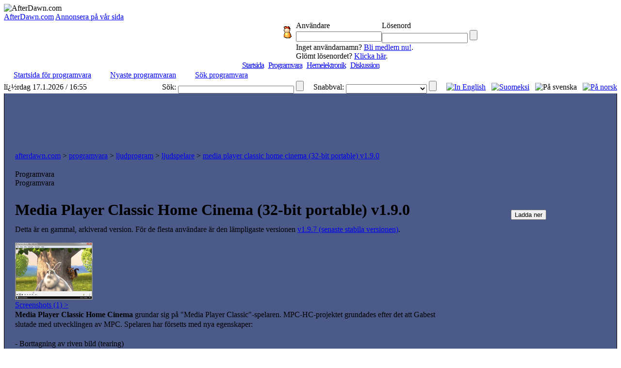

--- FILE ---
content_type: text/html;charset=windows-1252
request_url: http://sv.afterdawn.com/programvara/ljudprogram/ljudspelare/media_player_classic_home_cinema_32-bit_portable.cfm/v1_9_0
body_size: 8117
content:



	<script type="text/javascript" src="https://cdn3.afterdawn.fi/scripts/jquery-lite.js"></script>
	
		<script type="text/javascript" src="https://cdn1.afterdawn.fi/scripts/thickbox-sv-3-1.js"></script>
	
	<link rel="stylesheet" href="https://cdn2.afterdawn.fi/scripts/ThickBox.css" type="text/css" media="screen" />



<!DOCTYPE HTML PUBLIC "-//W3C//DTD HTML 4.0 Transitional//EN">

<html>
<head>
	<title>Media Player Classic Home Cinema (32-bit portable) v1.9.0 (open source)</title>
	<meta name="Author" content="AfterDawn.com">
	<meta name="Classification" content="DivX, DVDR, video, audio, packning, editering, nyheter och program.">
	<meta name="Description" content="Media Player Classic Home Cinema grundar sig på Media Player Classic">
	<meta name="KeyWords" content="media, player, classic, spelare, homecinema, dxva, h264, vc-1, evr">
	<META HTTP-EQUIV="Expires" CONTENT="Mon, 06 Jan 1990 00:00:01 GMT">
	<META HTTP-EQUIV="Pragma" CONTENT="no-cache">
	<meta http-equiv="Content-Type" content="text/html;charset=windows-1252">
	<meta HTTP-EQUIV="Content-Language" content="SV">
	<META NAME="revisit-after" CONTENT="1 days">
	<META name="Distribution" content="Global">
	<!-- TradeDoubler site verification 1478163 -->
	<link rel="P3Pv1" href="http://www.afterdawn.com/w3c/p3p.xml">
	<link rel="alternate" type="application/rss+xml" href="http://rss.afterdawn.com/software_swe_updates.xml" title="AfterDawn programvara nyaste uppdateringar">
	<link rel="STYLESHEET" type="text/css" href="http://i.afterdawn.com/v3/adv3d.css?260117">
	<link rel="STYLESHEET" type="text/css" href="http://i.afterdawn.com/v3/ad_structure.css?260117">
	<link rel="STYLESHEET" type="text/css" href="http://i.afterdawn.com/v3/sideboxes.css?260117">
	<link rel="apple-touch-icon" href="http://i.afterdawn.com/v3/apple-touch-icon2.png" type="image/png" />
	
	<script type="text/javascript" src="https://cdn1.afterdawn.fi/filepedia_fin/fp_software_specific.js"></script>
	
	
	<script data-ad-client="ca-pub-5626074131133514" async src="https://pagead2.googlesyndication.com/pagead/js/adsbygoogle.js"></script>
</head>
<body>

	

<div id="afterdawn_logo">
	
	
	
		
	
	<img src="http://i.afterdawn.com/v3/afterdawn_logo_winter.gif" alt="AfterDawn.com" usemap="#logomap">
	<map id="logomap" name="logomap">
		<area shape="poly" coords="297,63,298,38,71,32,57,1,25,8,8,35,9,82,53,65" href="/">
	</map>
</div>





	<div class="topbar_links">
		
			<span><a href="http://sv.afterdawn.com/general/company.cfm">AfterDawn.com</a></span>
		
			<span><a href="http://sv.afterdawn.com/general/annonsera.cfm">Annonsera på vår sida</a></span>
		
	</div>




	<div id="top_forms">
		<table cellpadding="0" cellspacing="0">
			<tr>
				<td rowspan="5" class="top_spacer">
					<img src="http://i.afterdawn.com/v3/spacer.gif" width="567" height="1" alt="">
				</td>
			</tr>
			<tr>
				<td rowspan="2" width="35" align="center">
					<img src="http://i.blasteroids.com/top_form_usr.gif" width="16" height="25" alt="User" class="icon">
				</td>
				
					<td>Användare</td>
					<td>Lösenord</td>
				
				<td rowspan="2">&nbsp;</td>
			</tr>
			<tr>
				
					<form action="http://loggain.afterdawn.com/login.cfm" method="post">
						<td>
							<input type="text" name="user">
						</td>
						<td>
							<input type="password" name="pwd">
							<input type="submit" value="" class="submit">
						</td>
					</form>
				
			</tr>
			<tr>
				<td class="corner_left">&nbsp;</td>
				
					<td colspan="2" class="register_link">
						Inget användarnamn? <a href="http://loggain.afterdawn.com/joinform.cfm">Bli medlem nu!</a>.<br />
						Glömt lösenordet? <a href="http://loggain.afterdawn.com/lost_password.cfm">Klicka här</a>.
					</td>
				
				<td class="corner_right">&nbsp;</td>
			</tr>
			<tr>
				<td colspan="4" class="top_spacer">
					<img src="http://i.afterdawn.com/v3/spacer.gif" width="220" height="1" alt="">
				</td>
			</tr>
		</table>
	</div>


<!-- google_ad_section_start(weight=ignore) -->
<table border="0" cellpadding="0" cellspacing="0" height="100%" width="100%">
	<tr>
		<td align="center" valign="top">
			<table border="0" cellpadding="0" cellspacing="0" width="100%">
				<tr>
					<td align="left" colspan="2">
						<table align="left" border="0" cellpadding="0" cellspacing="0" width="100%">
							<tr>
								<td valign="top">
								</td>
								<td>
									<table cellpadding="0" cellspacing="0" width="100%">
										

<tr>
	<td colspan="2" align="center">
		
		
			<div class="menu" style="letter-spacing:-1px;">
				<nobr>
				
				
				
					
					<span class="two">&nbsp;</span>
					<span class="not_selected"><a href="http://sv.afterdawn.com/">Startsida</a></span>
				
					
						
						
					
					<span class="twentyone">&nbsp;</span>
					<span class="selected"><a href="http://sv.afterdawn.com/programvara/">Programvara</a></span>
				
					
						
						
					
					<span class="twelve">&nbsp;</span>
					<span class="not_selected"><a href="http://sv.afterdawn.com/hemelektronik/">Hemelektronik</a></span>
				
					
						
						
					
					<span class="twentytwo">&nbsp;</span>
					<span class="not_selected"><a href="http://diskussion.afterdawn.com/">Diskussion</a></span>
				
				
					
				
				<span class="twenty">&nbsp;</span>
				</nobr>
			</div>
		 

	</td>
</tr>


<tr>
	<td class="submenubg" colspan="2" width="100%" height="23">
		<table border="0" cellpadding="0" cellspacing="0">
			<tr>
		  		<td class="submenu">

  <nobr><img src="http://i.afterdawn.com/v3/subarrow2.gif" width="16" height="14">&nbsp;<a href="/programvara/" class="submenu" style="padding-right:3px">Startsida för programvara</a><span style="font-weight:bold">&nbsp;&nbsp;&nbsp;</span></nobr>

  <nobr><img src="http://i.afterdawn.com/v3/subarrow2.gif" width="16" height="14">&nbsp;<a href="/programvara/nyaste_programvaran/" class="submenu" style="padding-right:3px">Nyaste programvaran</a><span style="font-weight:bold">&nbsp;&nbsp;&nbsp;</span></nobr>

  <nobr><img src="http://i.afterdawn.com/v3/subarrow2.gif" width="16" height="14">&nbsp;<a href="/sok/programvara.cfm" class="submenu" style="padding-right:3px">Sök programvara</a>


				</td>
			</tr>
		</table>
	</td>
</tr>


	<tr>
		<td align="left" class="langselect_a"><nobr>lï¿½rdag 17.1.2026 / 16:55</nobr></td>
		<td align="right" class="langselect_b">
			<table cellpadding="0" cellspacing="0" border="0">
				<td class="langselect_c">Sök:&nbsp;</td>
				<form name="searchbox" action="http://sv.afterdawn.com/sok/sokresultat.cfm" method="get">
					<td class="langselect_d">
						<input style="font-size:9px; font-family:Verdana, Geneva, Arial, Helvetica, sans-serif;" vspace="0" name="q" size="45" maxlength="150" type="text">
						<input type="submit" value="" class="quickmenu_gobutton" name="sa"/>
						<input type="hidden" name="domains" value="afterdawn.com"></input>
						<input type="hidden" name="sitesearch" value="afterdawn.com"></input>
						<input type="hidden" name="client" value="pub-5626074131133514"></input>
						<input type="hidden" name="forid" value="1"></input>
						<input type="hidden" name="channel" value="6372662082"></input>
						<input type="hidden" name="ie" value="ISO-8859-1"></input>
						<input type="hidden" name="oe" value="ISO-8859-1"></input>
						<input type="hidden" name="cof" value="GALT:#000080;GL:1;DIV:#FFFFFF;VLC:000080;AH:center;BGC:FFFFFF;LBGC:3D486E;ALC:000080;LC:000080;T:000000;GFNT:DDDDFD;GIMP:DDDDFD;LH:50;LW:150;L:http://i.afterdawn.com/afterdawn_google_logo.gif;S:http://www.afterdawn.com/;FORID:11"></input>
						<input type="hidden" name="hl" value="sv"></input>
						<input type="hidden" name="lr" value="lang_sv"></input>
					</td>
				</form>
				<td class="langselect_c">&nbsp;&nbsp;&nbsp;&nbsp;&nbsp;Snabbval:&nbsp;</td>
				<form name="quickmenu" action="http://sv.afterdawn.com/" method="post">
					<input type="hidden" name="page" value="Programvara">
					<input type="hidden" name="lang" value="swe">
					<input type="hidden" name="subalign" value="home">
					<td class="langselect_d">
						<select name="quick" class="langselect" onchange="document.location=(this.options[this.selectedIndex].value)">
							<option value=""></option>
							<option value="http://sv.afterdawn.com/programvara/nyaste_programvaran/">Nyaste uppdateringar</option>
							<option value="http://sv.afterdawn.com/programvara/popularaste_programvaran/">Populäraste programmen</option>
							<option value="http://diskussion.afterdawn.com/">Diskussion</option>
						</select>
						<input type="submit" value="" class="quickmenu_gobutton"/>
					</td>
				</form>
				<td class="langselect_c">&nbsp;&nbsp;&nbsp;&nbsp;&nbsp;</td>

				<td class="langselect_d">
					<a href="http://www.afterdawn.com/"><img src="http://i.afterdawn.com/v3/flag_eng.gif" alt="In English" title="In English" /></a>&nbsp;&nbsp;
					<a href="http://fin.afterdawn.com/"><img src="http://i.afterdawn.com/v3/flag_fin.gif" alt="Suomeksi" title="Suomeksi" /></a>&nbsp;&nbsp;
					<img src="http://i.afterdawn.com/v3/flag_swe.gif" alt="På svenska" title="På svenska" />&nbsp;&nbsp;
					<a href="http://no.afterdawn.com/"><img src="https://cdn3.afterdawn.fi/v3/flag_nor.gif" alt="På norsk" title="På norsk" /></a>
				</td>

			</table>
		</td>
	</tr>

				<tr>
					<td align="left" colspan="2" style="background-color:#4C5A89; padding:10px 2px 10px 2px; border:1px solid black; border-top:0px" width="100%">
						
						  
<div align="center">
	<script type="text/javascript"><!--
		google_ad_client = "pub-5626074131133514";
		/* ad/swe - main site, top 728x90 */
		google_ad_slot = "5797418891";
		google_ad_width = 728;
		google_ad_height = 90;
		//-->
	</script>
	<script type="text/javascript" src="http://pagead2.googlesyndication.com/pagead/show_ads.js">
	</script>
</div>

						
				  		<table border="0" cellpadding="0" cellspacing="10" width="100%">
				    	  <tr>
						    	<td valign="top">
				      				<table border="0" class="maintable" cellpadding="10" cellspacing="0" width="100%">
					    				<tr>
						  					<td class="path" colspan="2"><a href="http://sv.afterdawn.com/" class="path">afterdawn.com</a> &gt; <a href="http://sv.afterdawn.com/programvara/" class="path">programvara</a> &gt; <a href="http://sv.afterdawn.com/programvara/ljudprogram/" class="path">ljudprogram</a> &gt; <a href="http://sv.afterdawn.com/programvara/ljudprogram/ljudspelare/" class="path">ljudspelare</a> &gt; <a href="http://sv.afterdawn.com/programvara/ljudprogram/ljudspelare/media_player_classic_home_cinema_32-bit_portable.cfm" class="path">media player classic home cinema (32-bit portable) v1.9.0</a</td>
										</tr>
										<tr>
											<td valign="top">
												



<table border="0" cellpadding="0" cellspacing="0">
  <tr>
    <td background="http://i.afterdawn.com/v3/titlebg5.gif" class="titlepic" width="356" height="30">
      <div class="subhead1">Programvara</div>
      <div class="subhead2">Programvara</div>
    </td>
  </tr>
</table>




												<table border="0" cellpadding="0" cellspacing="0" class="maintable2">
													<tr>
														<td valign="top">
															<table cellpadding="0" cellspacing="0"><!-- google_ad_section_end(weight=ignore) -->



	

		

		
			<tr>
				<td valign="top">

				<table cellpadding="0" cellspacing="0" width="100%">
					<tr style="height:200px;">
						<td class="smalltext" valign="top" style="line-height:20px">
						
						<h1>Media Player Classic Home Cinema (32-bit portable) v1.9.0</h1>
						
						
							
	 
	
	
		
		<p id="version-message">Detta är en gammal, arkiverad version. För de flesta användare är den lämpligaste versionen <a href="/programvara/ljudprogram/ljudspelare/media_player_classic_home_cinema_32-bit_portable.cfm/v1_9_7">v1.9.7 (senaste stabila versionen)</a>.<br /></p>
	



						
						
						<div class="file_desc">
							

								
									<div class="screenshot">
									
										<a href="https://cdn3.afterdawn.fi/screenshots/normal/7541.jpg" rel="galleria" title="Media Player Classic Home Cinema (32-bit portable) v1.6.6.6957&nbsp;screenshot" target="_blank" class="thickbox" ><img src="https://cdn2.afterdawn.fi/screenshots/thumbs/7541.png" width="160px" height="120px" /><br />Screenshots&nbsp;(1)&nbsp;&gt;</a>
									
									</div>
								

								

									
										<b>Media Player Classic Home Cinema</b> grundar sig på "Media Player Classic"-spelaren. MPC-HC-projektet grundades efter det att Gabest slutade med utvecklingen av MPC. Spelaren har försetts med nya egenskaper:<br/><br/>- Borttagning av riven bild (tearing)<br/>- Stöd för flera språk<br/>- Flera videodekodare. Speciellt H.264 och VC-1 med DXVA-stöd<br/>- Förbättrat stöd för Windows Vista, även för 64-bit<br/>- EVR-stöd<br/>- Korrigering av buggar och sårbarhet.  
									

								

							
						</div>
						
						
						
							<br />
							<p class="editions">
								<strong>Övriga editioner:</strong><br />
								
									<a href="/programvara/videoprogram/videospelare/media_player_classic.cfm" id="rightbar_link">Media Player Classic</a><br />
								
									<a href="/programvara/videoprogram/videospelare/media_player_classic.cfm" id="rightbar_link">Media Player Classic</a><br />
								
									<a href="/programvara/videoprogram/videospelare/media_player_classic.cfm" id="rightbar_link">Media Player Classic</a><br />
								
									<a href="/programvara/videoprogram/videospelare/media_player_classic.cfm" id="rightbar_link">Media Player Classic</a><br />
								
									<a href="/programvara/videoprogram/videospelare/media_player_classic.cfm" id="rightbar_link">Media Player Classic</a><br />
								
									<a href="/programvara/videoprogram/videospelare/media_player_classic.cfm" id="rightbar_link">Media Player Classic</a><br />
								
									<a href="/programvara/videoprogram/videospelare/media_player_classic.cfm" id="rightbar_link">Media Player Classic</a><br />
								
									<a href="/programvara/videoprogram/videospelare/media_player_classic.cfm" id="rightbar_link">Media Player Classic</a><br />
								
									<a href="/programvara/videoprogram/videospelare/media_player_classic.cfm" id="rightbar_link">Media Player Classic</a><br />
								
									<a href="/programvara/videoprogram/videospelare/media_player_classic.cfm" id="rightbar_link">Media Player Classic</a><br />
								
									<a href="/programvara/videoprogram/videospelare/media_player_classic_for_win98_me.cfm" id="rightbar_link">Media Player Classic for Win98/ME</a><br />
								
									<a href="/programvara/videoprogram/videospelare/media_player_classic_for_win98_me.cfm" id="rightbar_link">Media Player Classic for Win98/ME</a><br />
								
									<a href="/programvara/videoprogram/videospelare/media_player_classic_for_win98_me.cfm" id="rightbar_link">Media Player Classic for Win98/ME</a><br />
								
									<a href="/programvara/videoprogram/videospelare/media_player_classic_for_win98_me.cfm" id="rightbar_link">Media Player Classic for Win98/ME</a><br />
								
									<a href="/programvara/videoprogram/videospelare/media_player_classic_for_win98_me.cfm" id="rightbar_link">Media Player Classic for Win98/ME</a><br />
								
									<a href="/programvara/videoprogram/videospelare/media_player_classic_for_win98_me.cfm" id="rightbar_link">Media Player Classic for Win98/ME</a><br />
								
									<a href="/programvara/videoprogram/videospelare/media_player_classic_for_win98_me.cfm" id="rightbar_link">Media Player Classic for Win98/ME</a><br />
								
									<a href="/programvara/videoprogram/videospelare/media_player_classic_home_cinema_32-bit.cfm" id="rightbar_link">Media Player Classic Home Cinema (32-bit)</a><br />
								
									<a href="/programvara/videoprogram/videospelare/media_player_classic_home_cinema_32-bit.cfm" id="rightbar_link">Media Player Classic Home Cinema (32-bit)</a><br />
								
									<a href="/programvara/videoprogram/videospelare/media_player_classic_home_cinema_32-bit.cfm" id="rightbar_link">Media Player Classic Home Cinema (32-bit)</a><br />
								
									<a href="/programvara/videoprogram/videospelare/media_player_classic_home_cinema_32-bit.cfm" id="rightbar_link">Media Player Classic Home Cinema (32-bit)</a><br />
								
									<a href="/programvara/videoprogram/videospelare/media_player_classic_home_cinema_32-bit.cfm" id="rightbar_link">Media Player Classic Home Cinema (32-bit)</a><br />
								
									<a href="/programvara/videoprogram/videospelare/media_player_classic_home_cinema_32-bit.cfm" id="rightbar_link">Media Player Classic Home Cinema (32-bit)</a><br />
								
									<a href="/programvara/videoprogram/videospelare/media_player_classic_home_cinema_32-bit.cfm" id="rightbar_link">Media Player Classic Home Cinema (32-bit)</a><br />
								
									<a href="/programvara/videoprogram/videospelare/media_player_classic_home_cinema_32-bit.cfm" id="rightbar_link">Media Player Classic Home Cinema (32-bit)</a><br />
								
									<a href="/programvara/videoprogram/videospelare/media_player_classic_home_cinema_32-bit.cfm" id="rightbar_link">Media Player Classic Home Cinema (32-bit)</a><br />
								
									<a href="/programvara/videoprogram/videospelare/media_player_classic_home_cinema_32-bit.cfm" id="rightbar_link">Media Player Classic Home Cinema (32-bit)</a><br />
								
									<a href="/programvara/videoprogram/videospelare/media_player_classic_home_cinema_32-bit.cfm" id="rightbar_link">Media Player Classic Home Cinema (32-bit)</a><br />
								
									<a href="/programvara/videoprogram/videospelare/media_player_classic_home_cinema_32-bit.cfm" id="rightbar_link">Media Player Classic Home Cinema (32-bit)</a><br />
								
									<a href="/programvara/videoprogram/videospelare/media_player_classic_home_cinema_32-bit.cfm" id="rightbar_link">Media Player Classic Home Cinema (32-bit)</a><br />
								
									<a href="/programvara/videoprogram/videospelare/media_player_classic_home_cinema_32-bit.cfm" id="rightbar_link">Media Player Classic Home Cinema (32-bit)</a><br />
								
									<a href="/programvara/videoprogram/videospelare/media_player_classic_home_cinema_32-bit.cfm" id="rightbar_link">Media Player Classic Home Cinema (32-bit)</a><br />
								
									<a href="/programvara/videoprogram/videospelare/media_player_classic_home_cinema_32-bit.cfm" id="rightbar_link">Media Player Classic Home Cinema (32-bit)</a><br />
								
									<a href="/programvara/videoprogram/videospelare/media_player_classic_home_cinema_32-bit.cfm" id="rightbar_link">Media Player Classic Home Cinema (32-bit)</a><br />
								
									<a href="/programvara/videoprogram/videospelare/media_player_classic_home_cinema_32-bit.cfm" id="rightbar_link">Media Player Classic Home Cinema (32-bit)</a><br />
								
									<a href="/programvara/videoprogram/videospelare/media_player_classic_home_cinema_32-bit.cfm" id="rightbar_link">Media Player Classic Home Cinema (32-bit)</a><br />
								
									<a href="/programvara/videoprogram/videospelare/media_player_classic_home_cinema_32-bit.cfm" id="rightbar_link">Media Player Classic Home Cinema (32-bit)</a><br />
								
									<a href="/programvara/videoprogram/videospelare/media_player_classic_home_cinema_32-bit.cfm" id="rightbar_link">Media Player Classic Home Cinema (32-bit)</a><br />
								
									<a href="/programvara/videoprogram/videospelare/media_player_classic_home_cinema_32-bit.cfm" id="rightbar_link">Media Player Classic Home Cinema (32-bit)</a><br />
								
									<a href="/programvara/videoprogram/videospelare/media_player_classic_home_cinema_32-bit.cfm" id="rightbar_link">Media Player Classic Home Cinema (32-bit)</a><br />
								
									<a href="/programvara/videoprogram/videospelare/media_player_classic_home_cinema_32-bit.cfm" id="rightbar_link">Media Player Classic Home Cinema (32-bit)</a><br />
								
									<a href="/programvara/videoprogram/videospelare/media_player_classic_home_cinema_32-bit.cfm" id="rightbar_link">Media Player Classic Home Cinema (32-bit)</a><br />
								
									<a href="/programvara/videoprogram/videospelare/media_player_classic_home_cinema_32-bit.cfm" id="rightbar_link">Media Player Classic Home Cinema (32-bit)</a><br />
								
									<a href="/programvara/videoprogram/videospelare/media_player_classic_home_cinema_32-bit.cfm" id="rightbar_link">Media Player Classic Home Cinema (32-bit)</a><br />
								
									<a href="/programvara/videoprogram/videospelare/media_player_classic_home_cinema_32-bit.cfm" id="rightbar_link">Media Player Classic Home Cinema (32-bit)</a><br />
								
									<a href="/programvara/videoprogram/videospelare/media_player_classic_home_cinema_32-bit.cfm" id="rightbar_link">Media Player Classic Home Cinema (32-bit)</a><br />
								
									<a href="/programvara/videoprogram/videospelare/media_player_classic_home_cinema_32-bit.cfm" id="rightbar_link">Media Player Classic Home Cinema (32-bit)</a><br />
								
									<a href="/programvara/videoprogram/videospelare/media_player_classic_home_cinema_32-bit.cfm" id="rightbar_link">Media Player Classic Home Cinema (32-bit)</a><br />
								
									<a href="/programvara/videoprogram/videospelare/media_player_classic_home_cinema_32-bit.cfm" id="rightbar_link">Media Player Classic Home Cinema (32-bit)</a><br />
								
									<a href="/programvara/videoprogram/videospelare/media_player_classic_home_cinema_32-bit.cfm" id="rightbar_link">Media Player Classic Home Cinema (32-bit)</a><br />
								
									<a href="/programvara/videoprogram/videospelare/media_player_classic_home_cinema_32-bit.cfm" id="rightbar_link">Media Player Classic Home Cinema (32-bit)</a><br />
								
									<a href="/programvara/videoprogram/videospelare/media_player_classic_home_cinema_32-bit.cfm" id="rightbar_link">Media Player Classic Home Cinema (32-bit)</a><br />
								
									<a href="/programvara/videoprogram/videospelare/media_player_classic_home_cinema_32-bit.cfm" id="rightbar_link">Media Player Classic Home Cinema (32-bit)</a><br />
								
									<a href="/programvara/videoprogram/videospelare/media_player_classic_home_cinema_32-bit.cfm" id="rightbar_link">Media Player Classic Home Cinema (32-bit)</a><br />
								
									<a href="/programvara/videoprogram/videospelare/media_player_classic_home_cinema_32-bit.cfm" id="rightbar_link">Media Player Classic Home Cinema (32-bit)</a><br />
								
									<a href="/programvara/videoprogram/videospelare/media_player_classic_home_cinema_32-bit.cfm" id="rightbar_link">Media Player Classic Home Cinema (32-bit)</a><br />
								
									<a href="/programvara/videoprogram/videospelare/media_player_classic_home_cinema_32-bit.cfm" id="rightbar_link">Media Player Classic Home Cinema (32-bit)</a><br />
								
									<a href="/programvara/videoprogram/videospelare/media_player_classic_home_cinema_32-bit.cfm" id="rightbar_link">Media Player Classic Home Cinema (32-bit)</a><br />
								
									<a href="/programvara/videoprogram/videospelare/media_player_classic_home_cinema_32-bit.cfm" id="rightbar_link">Media Player Classic Home Cinema (32-bit)</a><br />
								
									<a href="/programvara/videoprogram/videospelare/media_player_classic_home_cinema_32-bit.cfm" id="rightbar_link">Media Player Classic Home Cinema (32-bit)</a><br />
								
									<a href="/programvara/videoprogram/videospelare/media_player_classic_home_cinema_32-bit.cfm" id="rightbar_link">Media Player Classic Home Cinema (32-bit)</a><br />
								
									<a href="/programvara/videoprogram/videospelare/media_player_classic_home_cinema_32-bit.cfm" id="rightbar_link">Media Player Classic Home Cinema (32-bit)</a><br />
								
									<a href="/programvara/videoprogram/videospelare/media_player_classic_home_cinema_32-bit.cfm" id="rightbar_link">Media Player Classic Home Cinema (32-bit)</a><br />
								
									<a href="/programvara/videoprogram/videospelare/media_player_classic_home_cinema_32-bit.cfm" id="rightbar_link">Media Player Classic Home Cinema (32-bit)</a><br />
								
									<a href="/programvara/videoprogram/videospelare/media_player_classic_home_cinema_32-bit.cfm" id="rightbar_link">Media Player Classic Home Cinema (32-bit)</a><br />
								
									<a href="/programvara/videoprogram/videospelare/media_player_classic_home_cinema_32-bit.cfm" id="rightbar_link">Media Player Classic Home Cinema (32-bit)</a><br />
								
									<a href="/programvara/videoprogram/videospelare/media_player_classic_home_cinema_32-bit.cfm" id="rightbar_link">Media Player Classic Home Cinema (32-bit)</a><br />
								
									<a href="/programvara/videoprogram/videospelare/media_player_classic_home_cinema_32-bit.cfm" id="rightbar_link">Media Player Classic Home Cinema (32-bit)</a><br />
								
									<a href="/programvara/videoprogram/videospelare/media_player_classic_home_cinema_32-bit.cfm" id="rightbar_link">Media Player Classic Home Cinema (32-bit)</a><br />
								
									<a href="/programvara/videoprogram/videospelare/media_player_classic_home_cinema_32-bit.cfm" id="rightbar_link">Media Player Classic Home Cinema (32-bit)</a><br />
								
									<a href="/programvara/videoprogram/videospelare/media_player_classic_home_cinema_32-bit.cfm" id="rightbar_link">Media Player Classic Home Cinema (32-bit)</a><br />
								
									<a href="/programvara/videoprogram/videospelare/media_player_classic_home_cinema_32-bit.cfm" id="rightbar_link">Media Player Classic Home Cinema (32-bit)</a><br />
								
									<a href="/programvara/videoprogram/videospelare/media_player_classic_home_cinema_32-bit.cfm" id="rightbar_link">Media Player Classic Home Cinema (32-bit)</a><br />
								
									<a href="/programvara/videoprogram/videospelare/media_player_classic_home_cinema_32-bit.cfm" id="rightbar_link">Media Player Classic Home Cinema (32-bit)</a><br />
								
									<a href="/programvara/videoprogram/videospelare/media_player_classic_home_cinema_32-bit.cfm" id="rightbar_link">Media Player Classic Home Cinema (32-bit)</a><br />
								
									<a href="/programvara/videoprogram/videospelare/media_player_classic_home_cinema_32-bit.cfm" id="rightbar_link">Media Player Classic Home Cinema (32-bit)</a><br />
								
									<a href="/programvara/videoprogram/videospelare/media_player_classic_home_cinema_32-bit.cfm" id="rightbar_link">Media Player Classic Home Cinema (32-bit)</a><br />
								
									<a href="/programvara/videoprogram/videospelare/media_player_classic_home_cinema_32-bit.cfm" id="rightbar_link">Media Player Classic Home Cinema (32-bit)</a><br />
								
									<a href="/programvara/videoprogram/videospelare/media_player_classic_home_cinema_32-bit.cfm" id="rightbar_link">Media Player Classic Home Cinema (32-bit)</a><br />
								
									<a href="/programvara/videoprogram/videospelare/media_player_classic_home_cinema_32-bit.cfm" id="rightbar_link">Media Player Classic Home Cinema (32-bit)</a><br />
								
									<a href="/programvara/videoprogram/videospelare/media_player_classic_home_cinema_32-bit.cfm" id="rightbar_link">Media Player Classic Home Cinema (32-bit)</a><br />
								
									<a href="/programvara/videoprogram/videospelare/media_player_classic_home_cinema_32-bit.cfm" id="rightbar_link">Media Player Classic Home Cinema (32-bit)</a><br />
								
									<a href="/programvara/videoprogram/videospelare/media_player_classic_home_cinema_32-bit.cfm" id="rightbar_link">Media Player Classic Home Cinema (32-bit)</a><br />
								
									<a href="/programvara/videoprogram/videospelare/media_player_classic_home_cinema_32-bit.cfm" id="rightbar_link">Media Player Classic Home Cinema (32-bit)</a><br />
								
									<a href="/programvara/videoprogram/videospelare/media_player_classic_home_cinema_32-bit.cfm" id="rightbar_link">Media Player Classic Home Cinema (32-bit)</a><br />
								
									<a href="/programvara/videoprogram/videospelare/media_player_classic_home_cinema_32-bit.cfm" id="rightbar_link">Media Player Classic Home Cinema (32-bit)</a><br />
								
									<a href="/programvara/videoprogram/videospelare/media_player_classic_home_cinema_32-bit.cfm" id="rightbar_link">Media Player Classic Home Cinema (32-bit)</a><br />
								
									<a href="/programvara/videoprogram/videospelare/media_player_classic_home_cinema_32-bit.cfm" id="rightbar_link">Media Player Classic Home Cinema (32-bit)</a><br />
								
									<a href="/programvara/videoprogram/videospelare/media_player_classic_home_cinema_32-bit.cfm" id="rightbar_link">Media Player Classic Home Cinema (32-bit)</a><br />
								
									<a href="/programvara/videoprogram/videospelare/media_player_classic_home_cinema_32-bit.cfm" id="rightbar_link">Media Player Classic Home Cinema (32-bit)</a><br />
								
									<a href="/programvara/videoprogram/videospelare/media_player_classic_home_cinema_32-bit.cfm" id="rightbar_link">Media Player Classic Home Cinema (32-bit)</a><br />
								
									<a href="/programvara/videoprogram/videospelare/media_player_classic_home_cinema_32-bit.cfm" id="rightbar_link">Media Player Classic Home Cinema (32-bit)</a><br />
								
									<a href="/programvara/videoprogram/videospelare/media_player_classic_home_cinema_32-bit.cfm" id="rightbar_link">Media Player Classic Home Cinema (32-bit)</a><br />
								
									<a href="/programvara/videoprogram/videospelare/media_player_classic_home_cinema_32-bit.cfm" id="rightbar_link">Media Player Classic Home Cinema (32-bit)</a><br />
								
									<a href="/programvara/videoprogram/videospelare/media_player_classic_home_cinema_32-bit.cfm" id="rightbar_link">Media Player Classic Home Cinema (32-bit)</a><br />
								
									<a href="/programvara/videoprogram/videospelare/media_player_classic_home_cinema_32-bit.cfm" id="rightbar_link">Media Player Classic Home Cinema (32-bit)</a><br />
								
									<a href="/programvara/videoprogram/videospelare/media_player_classic_home_cinema_32-bit.cfm" id="rightbar_link">Media Player Classic Home Cinema (32-bit)</a><br />
								
									<a href="/programvara/videoprogram/videospelare/media_player_classic_home_cinema_32-bit.cfm" id="rightbar_link">Media Player Classic Home Cinema (32-bit)</a><br />
								
									<a href="/programvara/videoprogram/videospelare/media_player_classic_home_cinema_32-bit.cfm" id="rightbar_link">Media Player Classic Home Cinema (32-bit)</a><br />
								
									<a href="/programvara/videoprogram/videospelare/media_player_classic_home_cinema_32-bit.cfm" id="rightbar_link">Media Player Classic Home Cinema (32-bit)</a><br />
								
									<a href="/programvara/videoprogram/videospelare/media_player_classic_home_cinema_32-bit.cfm" id="rightbar_link">Media Player Classic Home Cinema (32-bit)</a><br />
								
									<a href="/programvara/videoprogram/videospelare/media_player_classic_home_cinema_32-bit.cfm" id="rightbar_link">Media Player Classic Home Cinema (32-bit)</a><br />
								
									<a href="/programvara/videoprogram/videospelare/media_player_classic_home_cinema_32-bit.cfm" id="rightbar_link">Media Player Classic Home Cinema (32-bit)</a><br />
								
									<a href="/programvara/videoprogram/videospelare/media_player_classic_home_cinema_32-bit.cfm" id="rightbar_link">Media Player Classic Home Cinema (32-bit)</a><br />
								
									<a href="/programvara/videoprogram/videospelare/media_player_classic_home_cinema_32-bit.cfm" id="rightbar_link">Media Player Classic Home Cinema (32-bit)</a><br />
								
									<a href="/programvara/videoprogram/videospelare/media_player_classic_home_cinema_32-bit.cfm" id="rightbar_link">Media Player Classic Home Cinema (32-bit)</a><br />
								
									<a href="/programvara/videoprogram/videospelare/media_player_classic_home_cinema_32-bit.cfm" id="rightbar_link">Media Player Classic Home Cinema (32-bit)</a><br />
								
									<a href="/programvara/videoprogram/videospelare/media_player_classic_home_cinema_32-bit.cfm" id="rightbar_link">Media Player Classic Home Cinema (32-bit)</a><br />
								
									<a href="/programvara/videoprogram/videospelare/media_player_classic_home_cinema_32-bit.cfm" id="rightbar_link">Media Player Classic Home Cinema (32-bit)</a><br />
								
									<a href="/programvara/videoprogram/videospelare/media_player_classic_home_cinema_32-bit.cfm" id="rightbar_link">Media Player Classic Home Cinema (32-bit)</a><br />
								
									<a href="/programvara/videoprogram/videospelare/media_player_classic_home_cinema_32-bit.cfm" id="rightbar_link">Media Player Classic Home Cinema (32-bit)</a><br />
								
									<a href="/programvara/videoprogram/videospelare/media_player_classic_home_cinema_32-bit.cfm" id="rightbar_link">Media Player Classic Home Cinema (32-bit)</a><br />
								
									<a href="/programvara/videoprogram/videospelare/media_player_classic_home_cinema_32-bit.cfm" id="rightbar_link">Media Player Classic Home Cinema (32-bit)</a><br />
								
									<a href="/programvara/videoprogram/videospelare/media_player_classic_home_cinema_32-bit.cfm" id="rightbar_link">Media Player Classic Home Cinema (32-bit)</a><br />
								
									<a href="/programvara/videoprogram/videospelare/media_player_classic_home_cinema_32-bit.cfm" id="rightbar_link">Media Player Classic Home Cinema (32-bit)</a><br />
								
									<a href="/programvara/videoprogram/videospelare/media_player_classic_home_cinema_32-bit.cfm" id="rightbar_link">Media Player Classic Home Cinema (32-bit)</a><br />
								
									<a href="/programvara/videoprogram/videospelare/media_player_classic_home_cinema_32-bit.cfm" id="rightbar_link">Media Player Classic Home Cinema (32-bit)</a><br />
								
									<a href="/programvara/videoprogram/videospelare/media_player_classic_home_cinema_32-bit.cfm" id="rightbar_link">Media Player Classic Home Cinema (32-bit)</a><br />
								
									<a href="/programvara/videoprogram/videospelare/media_player_classic_home_cinema_32-bit.cfm" id="rightbar_link">Media Player Classic Home Cinema (32-bit)</a><br />
								
									<a href="/programvara/videoprogram/videospelare/media_player_classic_home_cinema_32-bit.cfm" id="rightbar_link">Media Player Classic Home Cinema (32-bit)</a><br />
								
									<a href="/programvara/videoprogram/videospelare/media_player_classic_home_cinema_32-bit.cfm" id="rightbar_link">Media Player Classic Home Cinema (32-bit)</a><br />
								
									<a href="/programvara/videoprogram/videospelare/media_player_classic_home_cinema_32-bit.cfm" id="rightbar_link">Media Player Classic Home Cinema (32-bit)</a><br />
								
									<a href="/programvara/videoprogram/videospelare/media_player_classic_home_cinema_32-bit.cfm" id="rightbar_link">Media Player Classic Home Cinema (32-bit)</a><br />
								
									<a href="/programvara/videoprogram/videospelare/media_player_classic_home_cinema_32-bit.cfm" id="rightbar_link">Media Player Classic Home Cinema (32-bit)</a><br />
								
									<a href="/programvara/videoprogram/videospelare/media_player_classic_home_cinema_32-bit.cfm" id="rightbar_link">Media Player Classic Home Cinema (32-bit)</a><br />
								
									<a href="/programvara/videoprogram/videospelare/media_player_classic_home_cinema_32-bit.cfm" id="rightbar_link">Media Player Classic Home Cinema (32-bit)</a><br />
								
									<a href="/programvara/videoprogram/videospelare/media_player_classic_home_cinema_32-bit.cfm" id="rightbar_link">Media Player Classic Home Cinema (32-bit)</a><br />
								
									<a href="/programvara/videoprogram/videospelare/media_player_classic_home_cinema_32-bit.cfm" id="rightbar_link">Media Player Classic Home Cinema (32-bit)</a><br />
								
									<a href="/programvara/videoprogram/videospelare/media_player_classic_home_cinema_32-bit.cfm" id="rightbar_link">Media Player Classic Home Cinema (32-bit)</a><br />
								
									<a href="/programvara/videoprogram/videospelare/media_player_classic_home_cinema_32-bit.cfm" id="rightbar_link">Media Player Classic Home Cinema (32-bit)</a><br />
								
									<a href="/programvara/videoprogram/videospelare/media_player_classic_home_cinema_32-bit.cfm" id="rightbar_link">Media Player Classic Home Cinema (32-bit)</a><br />
								
									<a href="/programvara/videoprogram/videospelare/media_player_classic_home_cinema_32-bit.cfm" id="rightbar_link">Media Player Classic Home Cinema (32-bit)</a><br />
								
									<a href="/programvara/videoprogram/videospelare/media_player_classic_home_cinema_32-bit.cfm" id="rightbar_link">Media Player Classic Home Cinema (32-bit)</a><br />
								
									<a href="/programvara/videoprogram/videospelare/media_player_classic_home_cinema_32-bit.cfm" id="rightbar_link">Media Player Classic Home Cinema (32-bit)</a><br />
								
									<a href="/programvara/videoprogram/videospelare/media_player_classic_home_cinema_32-bit.cfm" id="rightbar_link">Media Player Classic Home Cinema (32-bit)</a><br />
								
									<a href="/programvara/videoprogram/videospelare/media_player_classic_home_cinema_32-bit.cfm" id="rightbar_link">Media Player Classic Home Cinema (32-bit)</a><br />
								
									<a href="/programvara/videoprogram/videospelare/media_player_classic_home_cinema_32-bit.cfm" id="rightbar_link">Media Player Classic Home Cinema (32-bit)</a><br />
								
									<a href="/programvara/videoprogram/videospelare/media_player_classic_home_cinema_32-bit.cfm" id="rightbar_link">Media Player Classic Home Cinema (32-bit)</a><br />
								
									<a href="/programvara/videoprogram/videospelare/media_player_classic_home_cinema_32-bit.cfm" id="rightbar_link">Media Player Classic Home Cinema (32-bit)</a><br />
								
									<a href="/programvara/videoprogram/videospelare/media_player_classic_home_cinema_32-bit.cfm" id="rightbar_link">Media Player Classic Home Cinema (32-bit)</a><br />
								
									<a href="/programvara/videoprogram/videospelare/media_player_classic_home_cinema_32-bit.cfm" id="rightbar_link">Media Player Classic Home Cinema (32-bit)</a><br />
								
									<a href="/programvara/videoprogram/videospelare/media_player_classic_home_cinema_32-bit.cfm" id="rightbar_link">Media Player Classic Home Cinema (32-bit)</a><br />
								
									<a href="/programvara/videoprogram/videospelare/media_player_classic_home_cinema_32-bit.cfm" id="rightbar_link">Media Player Classic Home Cinema (32-bit)</a><br />
								
									<a href="/programvara/videoprogram/videospelare/media_player_classic_home_cinema_64-bit_portable.cfm" id="rightbar_link">Media Player Classic Home Cinema (64-bit portable)</a><br />
								
									<a href="/programvara/videoprogram/videospelare/media_player_classic_home_cinema_64-bit_portable.cfm" id="rightbar_link">Media Player Classic Home Cinema (64-bit portable)</a><br />
								
									<a href="/programvara/videoprogram/videospelare/media_player_classic_home_cinema_64-bit_portable.cfm" id="rightbar_link">Media Player Classic Home Cinema (64-bit portable)</a><br />
								
									<a href="/programvara/videoprogram/videospelare/media_player_classic_home_cinema_64-bit_portable.cfm" id="rightbar_link">Media Player Classic Home Cinema (64-bit portable)</a><br />
								
									<a href="/programvara/videoprogram/videospelare/media_player_classic_home_cinema_64-bit_portable.cfm" id="rightbar_link">Media Player Classic Home Cinema (64-bit portable)</a><br />
								
									<a href="/programvara/videoprogram/videospelare/media_player_classic_home_cinema_64-bit_portable.cfm" id="rightbar_link">Media Player Classic Home Cinema (64-bit portable)</a><br />
								
									<a href="/programvara/videoprogram/videospelare/media_player_classic_home_cinema_64-bit_portable.cfm" id="rightbar_link">Media Player Classic Home Cinema (64-bit portable)</a><br />
								
									<a href="/programvara/videoprogram/videospelare/media_player_classic_home_cinema_64-bit_portable.cfm" id="rightbar_link">Media Player Classic Home Cinema (64-bit portable)</a><br />
								
									<a href="/programvara/videoprogram/videospelare/media_player_classic_home_cinema_64-bit_portable.cfm" id="rightbar_link">Media Player Classic Home Cinema (64-bit portable)</a><br />
								
									<a href="/programvara/videoprogram/videospelare/media_player_classic_home_cinema_64-bit_portable.cfm" id="rightbar_link">Media Player Classic Home Cinema (64-bit portable)</a><br />
								
									<a href="/programvara/videoprogram/videospelare/media_player_classic_home_cinema_64-bit_portable.cfm" id="rightbar_link">Media Player Classic Home Cinema (64-bit portable)</a><br />
								
									<a href="/programvara/videoprogram/videospelare/media_player_classic_home_cinema_64-bit_portable.cfm" id="rightbar_link">Media Player Classic Home Cinema (64-bit portable)</a><br />
								
									<a href="/programvara/videoprogram/videospelare/media_player_classic_home_cinema_64-bit_portable.cfm" id="rightbar_link">Media Player Classic Home Cinema (64-bit portable)</a><br />
								
									<a href="/programvara/videoprogram/videospelare/media_player_classic_home_cinema_64-bit_portable.cfm" id="rightbar_link">Media Player Classic Home Cinema (64-bit portable)</a><br />
								
									<a href="/programvara/videoprogram/videospelare/media_player_classic_home_cinema_64-bit_portable.cfm" id="rightbar_link">Media Player Classic Home Cinema (64-bit portable)</a><br />
								
									<a href="/programvara/videoprogram/videospelare/media_player_classic_home_cinema_64-bit_portable.cfm" id="rightbar_link">Media Player Classic Home Cinema (64-bit portable)</a><br />
								
									<a href="/programvara/videoprogram/videospelare/media_player_classic_home_cinema_64-bit_portable.cfm" id="rightbar_link">Media Player Classic Home Cinema (64-bit portable)</a><br />
								
									<a href="/programvara/videoprogram/videospelare/media_player_classic_home_cinema_64-bit_portable.cfm" id="rightbar_link">Media Player Classic Home Cinema (64-bit portable)</a><br />
								
									<a href="/programvara/videoprogram/videospelare/media_player_classic_home_cinema_64-bit_portable.cfm" id="rightbar_link">Media Player Classic Home Cinema (64-bit portable)</a><br />
								
									<a href="/programvara/videoprogram/videospelare/media_player_classic_home_cinema_64-bit_portable.cfm" id="rightbar_link">Media Player Classic Home Cinema (64-bit portable)</a><br />
								
									<a href="/programvara/videoprogram/videospelare/media_player_classic_home_cinema_64-bit_portable.cfm" id="rightbar_link">Media Player Classic Home Cinema (64-bit portable)</a><br />
								
									<a href="/programvara/videoprogram/videospelare/media_player_classic_home_cinema_64-bit_portable.cfm" id="rightbar_link">Media Player Classic Home Cinema (64-bit portable)</a><br />
								
									<a href="/programvara/videoprogram/videospelare/media_player_classic_home_cinema_64-bit_portable.cfm" id="rightbar_link">Media Player Classic Home Cinema (64-bit portable)</a><br />
								
									<a href="/programvara/videoprogram/videospelare/media_player_classic_home_cinema_64-bit_portable.cfm" id="rightbar_link">Media Player Classic Home Cinema (64-bit portable)</a><br />
								
									<a href="/programvara/videoprogram/videospelare/media_player_classic_home_cinema_64-bit_portable.cfm" id="rightbar_link">Media Player Classic Home Cinema (64-bit portable)</a><br />
								
									<a href="/programvara/videoprogram/videospelare/media_player_classic_home_cinema_64-bit_portable.cfm" id="rightbar_link">Media Player Classic Home Cinema (64-bit portable)</a><br />
								
									<a href="/programvara/videoprogram/videospelare/media_player_classic_home_cinema_64-bit_portable.cfm" id="rightbar_link">Media Player Classic Home Cinema (64-bit portable)</a><br />
								
									<a href="/programvara/videoprogram/videospelare/media_player_classic_home_cinema_64-bit_portable.cfm" id="rightbar_link">Media Player Classic Home Cinema (64-bit portable)</a><br />
								
									<a href="/programvara/videoprogram/videospelare/media_player_classic_home_cinema_64-bit_portable.cfm" id="rightbar_link">Media Player Classic Home Cinema (64-bit portable)</a><br />
								
									<a href="/programvara/videoprogram/videospelare/media_player_classic_home_cinema_64-bit_portable.cfm" id="rightbar_link">Media Player Classic Home Cinema (64-bit portable)</a><br />
								
									<a href="/programvara/videoprogram/videospelare/media_player_classic_home_cinema_64-bit_portable.cfm" id="rightbar_link">Media Player Classic Home Cinema (64-bit portable)</a><br />
								
									<a href="/programvara/videoprogram/videospelare/media_player_classic_home_cinema_64-bit_portable.cfm" id="rightbar_link">Media Player Classic Home Cinema (64-bit portable)</a><br />
								
									<a href="/programvara/videoprogram/videospelare/media_player_classic_home_cinema_64-bit_portable.cfm" id="rightbar_link">Media Player Classic Home Cinema (64-bit portable)</a><br />
								
									<a href="/programvara/videoprogram/videospelare/media_player_classic_home_cinema_64-bit_portable.cfm" id="rightbar_link">Media Player Classic Home Cinema (64-bit portable)</a><br />
								
									<a href="/programvara/videoprogram/videospelare/media_player_classic_home_cinema_64-bit_portable.cfm" id="rightbar_link">Media Player Classic Home Cinema (64-bit portable)</a><br />
								
									<a href="/programvara/videoprogram/videospelare/media_player_classic_home_cinema_64-bit_portable.cfm" id="rightbar_link">Media Player Classic Home Cinema (64-bit portable)</a><br />
								
									<a href="/programvara/videoprogram/videospelare/media_player_classic_home_cinema_64-bit_portable.cfm" id="rightbar_link">Media Player Classic Home Cinema (64-bit portable)</a><br />
								
									<a href="/programvara/videoprogram/videospelare/media_player_classic_home_cinema_64-bit_portable.cfm" id="rightbar_link">Media Player Classic Home Cinema (64-bit portable)</a><br />
								
									<a href="/programvara/videoprogram/videospelare/media_player_classic_home_cinema_64-bit_portable.cfm" id="rightbar_link">Media Player Classic Home Cinema (64-bit portable)</a><br />
								
									<a href="/programvara/videoprogram/videospelare/media_player_classic_home_cinema_64-bit_portable.cfm" id="rightbar_link">Media Player Classic Home Cinema (64-bit portable)</a><br />
								
									<a href="/programvara/videoprogram/videospelare/media_player_classic_home_cinema_64-bit_portable.cfm" id="rightbar_link">Media Player Classic Home Cinema (64-bit portable)</a><br />
								
									<a href="/programvara/videoprogram/videospelare/media_player_classic_home_cinema_64-bit_portable.cfm" id="rightbar_link">Media Player Classic Home Cinema (64-bit portable)</a><br />
								
									<a href="/programvara/videoprogram/videospelare/media_player_classic_home_cinema_64-bit_portable.cfm" id="rightbar_link">Media Player Classic Home Cinema (64-bit portable)</a><br />
								
									<a href="/programvara/videoprogram/videospelare/media_player_classic_home_cinema_64-bit_portable.cfm" id="rightbar_link">Media Player Classic Home Cinema (64-bit portable)</a><br />
								
									<a href="/programvara/videoprogram/videospelare/media_player_classic_home_cinema_64-bit_portable.cfm" id="rightbar_link">Media Player Classic Home Cinema (64-bit portable)</a><br />
								
									<a href="/programvara/videoprogram/videospelare/media_player_classic_home_cinema_64-bit_portable.cfm" id="rightbar_link">Media Player Classic Home Cinema (64-bit portable)</a><br />
								
									<a href="/programvara/videoprogram/videospelare/media_player_classic_home_cinema_64-bit_portable.cfm" id="rightbar_link">Media Player Classic Home Cinema (64-bit portable)</a><br />
								
									<a href="/programvara/videoprogram/videospelare/media_player_classic_home_cinema_64-bit_portable.cfm" id="rightbar_link">Media Player Classic Home Cinema (64-bit portable)</a><br />
								
									<a href="/programvara/videoprogram/videospelare/media_player_classic_home_cinema_64-bit_portable.cfm" id="rightbar_link">Media Player Classic Home Cinema (64-bit portable)</a><br />
								
									<a href="/programvara/videoprogram/videospelare/media_player_classic_home_cinema_64-bit_portable.cfm" id="rightbar_link">Media Player Classic Home Cinema (64-bit portable)</a><br />
								
									<a href="/programvara/videoprogram/videospelare/media_player_classic_home_cinema_64-bit_portable.cfm" id="rightbar_link">Media Player Classic Home Cinema (64-bit portable)</a><br />
								
									<a href="/programvara/videoprogram/videospelare/media_player_classic_home_cinema_64-bit_portable.cfm" id="rightbar_link">Media Player Classic Home Cinema (64-bit portable)</a><br />
								
									<a href="/programvara/videoprogram/videospelare/media_player_classic_home_cinema_64-bit_portable.cfm" id="rightbar_link">Media Player Classic Home Cinema (64-bit portable)</a><br />
								
									<a href="/programvara/videoprogram/videospelare/media_player_classic_home_cinema_64-bit_portable.cfm" id="rightbar_link">Media Player Classic Home Cinema (64-bit portable)</a><br />
								
									<a href="/programvara/videoprogram/videospelare/media_player_classic_home_cinema_64-bit_portable.cfm" id="rightbar_link">Media Player Classic Home Cinema (64-bit portable)</a><br />
								
									<a href="/programvara/videoprogram/videospelare/media_player_classic_home_cinema_64-bit_portable.cfm" id="rightbar_link">Media Player Classic Home Cinema (64-bit portable)</a><br />
								
									<a href="/programvara/videoprogram/videospelare/media_player_classic_home_cinema_64-bit_portable.cfm" id="rightbar_link">Media Player Classic Home Cinema (64-bit portable)</a><br />
								
									<a href="/programvara/videoprogram/videospelare/media_player_classic_home_cinema_64-bit_portable.cfm" id="rightbar_link">Media Player Classic Home Cinema (64-bit portable)</a><br />
								
									<a href="/programvara/videoprogram/videospelare/media_player_classic_home_cinema_64-bit.cfm" id="rightbar_link">Media Player Classic Home Cinema (64-bit)</a><br />
								
									<a href="/programvara/videoprogram/videospelare/media_player_classic_home_cinema_64-bit.cfm" id="rightbar_link">Media Player Classic Home Cinema (64-bit)</a><br />
								
									<a href="/programvara/videoprogram/videospelare/media_player_classic_home_cinema_64-bit.cfm" id="rightbar_link">Media Player Classic Home Cinema (64-bit)</a><br />
								
									<a href="/programvara/videoprogram/videospelare/media_player_classic_home_cinema_64-bit.cfm" id="rightbar_link">Media Player Classic Home Cinema (64-bit)</a><br />
								
									<a href="/programvara/videoprogram/videospelare/media_player_classic_home_cinema_64-bit.cfm" id="rightbar_link">Media Player Classic Home Cinema (64-bit)</a><br />
								
									<a href="/programvara/videoprogram/videospelare/media_player_classic_home_cinema_64-bit.cfm" id="rightbar_link">Media Player Classic Home Cinema (64-bit)</a><br />
								
									<a href="/programvara/videoprogram/videospelare/media_player_classic_home_cinema_64-bit.cfm" id="rightbar_link">Media Player Classic Home Cinema (64-bit)</a><br />
								
									<a href="/programvara/videoprogram/videospelare/media_player_classic_home_cinema_64-bit.cfm" id="rightbar_link">Media Player Classic Home Cinema (64-bit)</a><br />
								
									<a href="/programvara/videoprogram/videospelare/media_player_classic_home_cinema_64-bit.cfm" id="rightbar_link">Media Player Classic Home Cinema (64-bit)</a><br />
								
									<a href="/programvara/videoprogram/videospelare/media_player_classic_home_cinema_64-bit.cfm" id="rightbar_link">Media Player Classic Home Cinema (64-bit)</a><br />
								
									<a href="/programvara/videoprogram/videospelare/media_player_classic_home_cinema_64-bit.cfm" id="rightbar_link">Media Player Classic Home Cinema (64-bit)</a><br />
								
									<a href="/programvara/videoprogram/videospelare/media_player_classic_home_cinema_64-bit.cfm" id="rightbar_link">Media Player Classic Home Cinema (64-bit)</a><br />
								
									<a href="/programvara/videoprogram/videospelare/media_player_classic_home_cinema_64-bit.cfm" id="rightbar_link">Media Player Classic Home Cinema (64-bit)</a><br />
								
									<a href="/programvara/videoprogram/videospelare/media_player_classic_home_cinema_64-bit.cfm" id="rightbar_link">Media Player Classic Home Cinema (64-bit)</a><br />
								
									<a href="/programvara/videoprogram/videospelare/media_player_classic_home_cinema_64-bit.cfm" id="rightbar_link">Media Player Classic Home Cinema (64-bit)</a><br />
								
									<a href="/programvara/videoprogram/videospelare/media_player_classic_home_cinema_64-bit.cfm" id="rightbar_link">Media Player Classic Home Cinema (64-bit)</a><br />
								
									<a href="/programvara/videoprogram/videospelare/media_player_classic_home_cinema_64-bit.cfm" id="rightbar_link">Media Player Classic Home Cinema (64-bit)</a><br />
								
									<a href="/programvara/videoprogram/videospelare/media_player_classic_home_cinema_64-bit.cfm" id="rightbar_link">Media Player Classic Home Cinema (64-bit)</a><br />
								
									<a href="/programvara/videoprogram/videospelare/media_player_classic_home_cinema_64-bit.cfm" id="rightbar_link">Media Player Classic Home Cinema (64-bit)</a><br />
								
									<a href="/programvara/videoprogram/videospelare/media_player_classic_home_cinema_64-bit.cfm" id="rightbar_link">Media Player Classic Home Cinema (64-bit)</a><br />
								
									<a href="/programvara/videoprogram/videospelare/media_player_classic_home_cinema_64-bit.cfm" id="rightbar_link">Media Player Classic Home Cinema (64-bit)</a><br />
								
									<a href="/programvara/videoprogram/videospelare/media_player_classic_home_cinema_64-bit.cfm" id="rightbar_link">Media Player Classic Home Cinema (64-bit)</a><br />
								
									<a href="/programvara/videoprogram/videospelare/media_player_classic_home_cinema_64-bit.cfm" id="rightbar_link">Media Player Classic Home Cinema (64-bit)</a><br />
								
									<a href="/programvara/videoprogram/videospelare/media_player_classic_home_cinema_64-bit.cfm" id="rightbar_link">Media Player Classic Home Cinema (64-bit)</a><br />
								
									<a href="/programvara/videoprogram/videospelare/media_player_classic_home_cinema_64-bit.cfm" id="rightbar_link">Media Player Classic Home Cinema (64-bit)</a><br />
								
									<a href="/programvara/videoprogram/videospelare/media_player_classic_home_cinema_64-bit.cfm" id="rightbar_link">Media Player Classic Home Cinema (64-bit)</a><br />
								
									<a href="/programvara/videoprogram/videospelare/media_player_classic_home_cinema_64-bit.cfm" id="rightbar_link">Media Player Classic Home Cinema (64-bit)</a><br />
								
									<a href="/programvara/videoprogram/videospelare/media_player_classic_home_cinema_64-bit.cfm" id="rightbar_link">Media Player Classic Home Cinema (64-bit)</a><br />
								
									<a href="/programvara/videoprogram/videospelare/media_player_classic_home_cinema_64-bit.cfm" id="rightbar_link">Media Player Classic Home Cinema (64-bit)</a><br />
								
									<a href="/programvara/videoprogram/videospelare/media_player_classic_home_cinema_64-bit.cfm" id="rightbar_link">Media Player Classic Home Cinema (64-bit)</a><br />
								
									<a href="/programvara/videoprogram/videospelare/media_player_classic_home_cinema_64-bit.cfm" id="rightbar_link">Media Player Classic Home Cinema (64-bit)</a><br />
								
									<a href="/programvara/videoprogram/videospelare/media_player_classic_home_cinema_64-bit.cfm" id="rightbar_link">Media Player Classic Home Cinema (64-bit)</a><br />
								
									<a href="/programvara/videoprogram/videospelare/media_player_classic_home_cinema_64-bit.cfm" id="rightbar_link">Media Player Classic Home Cinema (64-bit)</a><br />
								
									<a href="/programvara/videoprogram/videospelare/media_player_classic_home_cinema_64-bit.cfm" id="rightbar_link">Media Player Classic Home Cinema (64-bit)</a><br />
								
									<a href="/programvara/videoprogram/videospelare/media_player_classic_home_cinema_64-bit.cfm" id="rightbar_link">Media Player Classic Home Cinema (64-bit)</a><br />
								
									<a href="/programvara/videoprogram/videospelare/media_player_classic_home_cinema_64-bit.cfm" id="rightbar_link">Media Player Classic Home Cinema (64-bit)</a><br />
								
									<a href="/programvara/videoprogram/videospelare/media_player_classic_home_cinema_64-bit.cfm" id="rightbar_link">Media Player Classic Home Cinema (64-bit)</a><br />
								
									<a href="/programvara/videoprogram/videospelare/media_player_classic_home_cinema_64-bit.cfm" id="rightbar_link">Media Player Classic Home Cinema (64-bit)</a><br />
								
									<a href="/programvara/videoprogram/videospelare/media_player_classic_home_cinema_64-bit.cfm" id="rightbar_link">Media Player Classic Home Cinema (64-bit)</a><br />
								
									<a href="/programvara/videoprogram/videospelare/media_player_classic_home_cinema_64-bit.cfm" id="rightbar_link">Media Player Classic Home Cinema (64-bit)</a><br />
								
									<a href="/programvara/videoprogram/videospelare/media_player_classic_home_cinema_64-bit.cfm" id="rightbar_link">Media Player Classic Home Cinema (64-bit)</a><br />
								
									<a href="/programvara/videoprogram/videospelare/media_player_classic_home_cinema_64-bit.cfm" id="rightbar_link">Media Player Classic Home Cinema (64-bit)</a><br />
								
									<a href="/programvara/videoprogram/videospelare/media_player_classic_home_cinema_64-bit.cfm" id="rightbar_link">Media Player Classic Home Cinema (64-bit)</a><br />
								
									<a href="/programvara/videoprogram/videospelare/media_player_classic_home_cinema_64-bit.cfm" id="rightbar_link">Media Player Classic Home Cinema (64-bit)</a><br />
								
									<a href="/programvara/videoprogram/videospelare/media_player_classic_home_cinema_64-bit.cfm" id="rightbar_link">Media Player Classic Home Cinema (64-bit)</a><br />
								
									<a href="/programvara/videoprogram/videospelare/media_player_classic_home_cinema_64-bit.cfm" id="rightbar_link">Media Player Classic Home Cinema (64-bit)</a><br />
								
									<a href="/programvara/videoprogram/videospelare/media_player_classic_home_cinema_64-bit.cfm" id="rightbar_link">Media Player Classic Home Cinema (64-bit)</a><br />
								
									<a href="/programvara/videoprogram/videospelare/media_player_classic_home_cinema_64-bit.cfm" id="rightbar_link">Media Player Classic Home Cinema (64-bit)</a><br />
								
									<a href="/programvara/videoprogram/videospelare/media_player_classic_home_cinema_64-bit.cfm" id="rightbar_link">Media Player Classic Home Cinema (64-bit)</a><br />
								
									<a href="/programvara/videoprogram/videospelare/media_player_classic_home_cinema_64-bit.cfm" id="rightbar_link">Media Player Classic Home Cinema (64-bit)</a><br />
								
									<a href="/programvara/videoprogram/videospelare/media_player_classic_home_cinema_64-bit.cfm" id="rightbar_link">Media Player Classic Home Cinema (64-bit)</a><br />
								
									<a href="/programvara/videoprogram/videospelare/media_player_classic_home_cinema_64-bit.cfm" id="rightbar_link">Media Player Classic Home Cinema (64-bit)</a><br />
								
									<a href="/programvara/videoprogram/videospelare/media_player_classic_home_cinema_64-bit.cfm" id="rightbar_link">Media Player Classic Home Cinema (64-bit)</a><br />
								
									<a href="/programvara/videoprogram/videospelare/media_player_classic_home_cinema_64-bit.cfm" id="rightbar_link">Media Player Classic Home Cinema (64-bit)</a><br />
								
									<a href="/programvara/videoprogram/videospelare/media_player_classic_home_cinema_64-bit.cfm" id="rightbar_link">Media Player Classic Home Cinema (64-bit)</a><br />
								
									<a href="/programvara/videoprogram/videospelare/media_player_classic_home_cinema_64-bit.cfm" id="rightbar_link">Media Player Classic Home Cinema (64-bit)</a><br />
								
									<a href="/programvara/videoprogram/videospelare/media_player_classic_home_cinema_64-bit.cfm" id="rightbar_link">Media Player Classic Home Cinema (64-bit)</a><br />
								
									<a href="/programvara/videoprogram/videospelare/media_player_classic_home_cinema_64-bit.cfm" id="rightbar_link">Media Player Classic Home Cinema (64-bit)</a><br />
								
									<a href="/programvara/videoprogram/videospelare/media_player_classic_home_cinema_64-bit.cfm" id="rightbar_link">Media Player Classic Home Cinema (64-bit)</a><br />
								
									<a href="/programvara/videoprogram/videospelare/media_player_classic_home_cinema_64-bit.cfm" id="rightbar_link">Media Player Classic Home Cinema (64-bit)</a><br />
								
									<a href="/programvara/videoprogram/videospelare/media_player_classic_home_cinema_64-bit.cfm" id="rightbar_link">Media Player Classic Home Cinema (64-bit)</a><br />
								
									<a href="/programvara/videoprogram/videospelare/media_player_classic_home_cinema_64-bit.cfm" id="rightbar_link">Media Player Classic Home Cinema (64-bit)</a><br />
								
									<a href="/programvara/videoprogram/videospelare/media_player_classic_home_cinema_64-bit.cfm" id="rightbar_link">Media Player Classic Home Cinema (64-bit)</a><br />
								
									<a href="/programvara/videoprogram/videospelare/media_player_classic_home_cinema_64-bit.cfm" id="rightbar_link">Media Player Classic Home Cinema (64-bit)</a><br />
								
									<a href="/programvara/videoprogram/videospelare/media_player_classic_home_cinema_64-bit.cfm" id="rightbar_link">Media Player Classic Home Cinema (64-bit)</a><br />
								
									<a href="/programvara/videoprogram/videospelare/media_player_classic_home_cinema_64-bit.cfm" id="rightbar_link">Media Player Classic Home Cinema (64-bit)</a><br />
								
									<a href="/programvara/videoprogram/videospelare/media_player_classic_home_cinema_64-bit.cfm" id="rightbar_link">Media Player Classic Home Cinema (64-bit)</a><br />
								
									<a href="/programvara/videoprogram/videospelare/media_player_classic_home_cinema_64-bit.cfm" id="rightbar_link">Media Player Classic Home Cinema (64-bit)</a><br />
								
									<a href="/programvara/videoprogram/videospelare/media_player_classic_home_cinema_64-bit.cfm" id="rightbar_link">Media Player Classic Home Cinema (64-bit)</a><br />
								
									<a href="/programvara/videoprogram/videospelare/media_player_classic_home_cinema_64-bit.cfm" id="rightbar_link">Media Player Classic Home Cinema (64-bit)</a><br />
								
									<a href="/programvara/videoprogram/videospelare/media_player_classic_home_cinema_64-bit.cfm" id="rightbar_link">Media Player Classic Home Cinema (64-bit)</a><br />
								
									<a href="/programvara/videoprogram/videospelare/media_player_classic_home_cinema_64-bit.cfm" id="rightbar_link">Media Player Classic Home Cinema (64-bit)</a><br />
								
									<a href="/programvara/videoprogram/videospelare/media_player_classic_home_cinema_64-bit.cfm" id="rightbar_link">Media Player Classic Home Cinema (64-bit)</a><br />
								
									<a href="/programvara/videoprogram/videospelare/media_player_classic_home_cinema_64-bit.cfm" id="rightbar_link">Media Player Classic Home Cinema (64-bit)</a><br />
								
									<a href="/programvara/videoprogram/videospelare/media_player_classic_home_cinema_64-bit.cfm" id="rightbar_link">Media Player Classic Home Cinema (64-bit)</a><br />
								
									<a href="/programvara/videoprogram/videospelare/media_player_classic_home_cinema_64-bit.cfm" id="rightbar_link">Media Player Classic Home Cinema (64-bit)</a><br />
								
									<a href="/programvara/videoprogram/videospelare/media_player_classic_home_cinema_64-bit.cfm" id="rightbar_link">Media Player Classic Home Cinema (64-bit)</a><br />
								
									<a href="/programvara/videoprogram/videospelare/media_player_classic_home_cinema_64-bit.cfm" id="rightbar_link">Media Player Classic Home Cinema (64-bit)</a><br />
								
									<a href="/programvara/videoprogram/videospelare/media_player_classic_home_cinema_64-bit.cfm" id="rightbar_link">Media Player Classic Home Cinema (64-bit)</a><br />
								
									<a href="/programvara/videoprogram/videospelare/media_player_classic_home_cinema_64-bit.cfm" id="rightbar_link">Media Player Classic Home Cinema (64-bit)</a><br />
								
									<a href="/programvara/videoprogram/videospelare/media_player_classic_home_cinema_64-bit.cfm" id="rightbar_link">Media Player Classic Home Cinema (64-bit)</a><br />
								
									<a href="/programvara/videoprogram/videospelare/media_player_classic_home_cinema_portableapps_com.cfm" id="rightbar_link">Media Player Classic Home Cinema (PortableApps.com)</a><br />
								
									<a href="/programvara/videoprogram/videospelare/media_player_classic_home_cinema_portableapps_com.cfm" id="rightbar_link">Media Player Classic Home Cinema (PortableApps.com)</a><br />
								
									<a href="/programvara/videoprogram/videospelare/media_player_classic_home_cinema_portableapps_com.cfm" id="rightbar_link">Media Player Classic Home Cinema (PortableApps.com)</a><br />
								
									<a href="/programvara/videoprogram/videospelare/media_player_classic_home_cinema_portableapps_com.cfm" id="rightbar_link">Media Player Classic Home Cinema (PortableApps.com)</a><br />
								
									<a href="/programvara/videoprogram/videospelare/media_player_classic_home_cinema_portableapps_com.cfm" id="rightbar_link">Media Player Classic Home Cinema (PortableApps.com)</a><br />
								
									<a href="/programvara/videoprogram/videospelare/media_player_classic_home_cinema_portableapps_com.cfm" id="rightbar_link">Media Player Classic Home Cinema (PortableApps.com)</a><br />
								
									<a href="/programvara/videoprogram/videospelare/media_player_classic_home_cinema_portableapps_com.cfm" id="rightbar_link">Media Player Classic Home Cinema (PortableApps.com)</a><br />
								
									<a href="/programvara/videoprogram/videospelare/media_player_classic_home_cinema_portableapps_com.cfm" id="rightbar_link">Media Player Classic Home Cinema (PortableApps.com)</a><br />
								
									<a href="/programvara/videoprogram/videospelare/media_player_classic_home_cinema_portableapps_com.cfm" id="rightbar_link">Media Player Classic Home Cinema (PortableApps.com)</a><br />
								
							</p>
						
						

						</td>
						<td align="center" valign="top" width="300" style="padding:10px" rowspan="2">

							<div id="software_info">

								
								

	<div class="downloadBox">
		
			<form action="/programvara/download_splash.cfm/media_player_classic_home_cinema_32-bit_portable" method="post">
				<input type="hidden" name="version_id" value="141396">
				<input type="hidden" name="software_id" value="3990">

				<input type="submit" name="download_hanikka_01" alt="Ladda ner" title="Ladda ner" class="download_hanikka" value="Ladda ner" />

				
					<input type="hidden" name="mirror" value="0">
				
			</form>
		

	</div>

	







	<div>

		<script type="text/javascript"><!--
		google_ad_client = "pub-5626074131133514";
		/* ad/swe - software description 300x250 box */
		google_ad_slot = "3255667761";
		google_ad_width = 300;
		google_ad_height = 250;
		//-->
		</script>
		<script type="text/javascript"
		src="http://pagead2.googlesyndication.com/pagead/show_ads.js">
		</script>

	</div>



<br />




 	<table cellpadding="0" cellspacing="0" class="maintable" width="300">
		<tr>
			<td class="infotitle" colspan="2" valign="top">Media Player Classic Home Cinema (32-bit portable)</td>
		</tr>
		<tr>

			<td class="infotopic2" valign="top">Programlicens:</td>
			<td class="infodata2" valign="top">Open source</td>
		</tr>
		
		<tr>

			<td class="infotopic2" valign="top">Operativsystem:</td>
			<td class="infodata2" valign="top">Vista/ Win10/ Win2k/ Win7/ Win8/ WinXP</td>
		</tr>
		<tr>
			<td class="infotopic" valign="top">Införd:</td>
			<td class="infodata" valign="top">31.1.2012</td>
		</tr>
		<tr>
			<td class="infotopic" valign="top">Uppdaterat:</td>
			<td class="infodata" valign="top">2.8.2020</td>
		</tr>
		<tr>
			<td class="infotopic2" valign="top">Nedladdningar:</td>
			<td class="infodata2" valign="top">   49,839&nbsp;gånger</td>
		</tr>

		

			<tr>
				<td class="infotopic" valign="top">Filstorlek:</td>
				<td class="infodata" valign="top"> 27.57 kB</td>
			</tr>

		

		<tr>
			<td class="infotopic2" valign="top">Programmets hemsida:</td>
			<td class="infodata2" valign="top"><a onClick="this.href=FCx(this.href);" href="http://mpc-hc.sourceforge.net/" target="_blank">Klicka här</a></td>

		</tr>
	

		<tr>
			<td class="infotopic" valign="top" style="border-bottom:0px">Värdering:</td>
			<td class="infodata" valign="top" style="padding-bottom:10px; border-bottom:0px">
			&nbsp;
				<img src="https://cdn1.afterdawn.fi/v3/rating_3.gif" width="63" height="20" alt="[arvostelu]" border="0"><br />
				2.90&nbsp;(48&nbsp;röster )
			

			</td>
		</tr>
	</table>



								

								
								
									
									
									<div class="software_extra_info" id="other_versions">
										<h3>Övriga versioner</h3>
											

												<a class="showAllVersions" id="labelToggleVersions" onClick="toggleListVisibility('versionList','labelToggleVersions','Visa alla versioner (total 59)','Visa bara de senaste versionerna')">Visa alla versioner (total 59)</a>

											
										</ul>
										<div id="versionList" class="compressed">
											<ul>
												
												
													
													
													
													
													
													
														
														
															
																
																
																
															
														
													<li class="default" id="latest_stable" title="Detta är den senaste stabila versionen av programmet.">
														<a href="/programvara/ljudprogram/ljudspelare/media_player_classic_home_cinema_32-bit_portable.cfm"><span class="link">Media Player Classic Home Cinema (32-bit portable) v1.9.7</span>
															
																<br>
																<span class="specifier">
																	(Senaste&nbsp;stabil&nbsp;version)
																</span>
															
														</a>
													</li>
												
													
													
													
													
													
													
														
														
													<li class="default" title="">
														<a href="/programvara/ljudprogram/ljudspelare/media_player_classic_home_cinema_32-bit_portable.cfm/v1_9_5"><span class="link">Media Player Classic Home Cinema (32-bit portable) v1.9.5</span>
															
														</a>
													</li>
												
													
													
													
													
													
													
														
														
													<li class="default" title="">
														<a href="/programvara/ljudprogram/ljudspelare/media_player_classic_home_cinema_32-bit_portable.cfm/v1_9_3"><span class="link">Media Player Classic Home Cinema (32-bit portable) v1.9.3</span>
															
														</a>
													</li>
												
													
													
													
													
													
													
														
														
													<li class="default" title="">
														<a href="/programvara/ljudprogram/ljudspelare/media_player_classic_home_cinema_32-bit_portable.cfm/v1_9_1"><span class="link">Media Player Classic Home Cinema (32-bit portable) v1.9.1</span>
															
														</a>
													</li>
												
													
													
													
													
													
													
														
															
															
															
														
														
													<li class="selected" title="Selected. ">
														<a href="/programvara/ljudprogram/ljudspelare/media_player_classic_home_cinema_32-bit_portable.cfm/v1_9_0"><span class="link">Media Player Classic Home Cinema (32-bit portable) v1.9.0</span>
															
														</a>
													</li>
												
													
													
													
													
													
														
													
														
														
													<li class="hidden" title="">
														<a href="/programvara/ljudprogram/ljudspelare/media_player_classic_home_cinema_32-bit_portable.cfm/v1_8_8"><span class="link">Media Player Classic Home Cinema (32-bit portable) v1.8.8</span>
															
														</a>
													</li>
												
													
													
													
													
													
														
													
														
														
													<li class="hidden" title="">
														<a href="/programvara/ljudprogram/ljudspelare/media_player_classic_home_cinema_32-bit_portable.cfm/v1_8_7"><span class="link">Media Player Classic Home Cinema (32-bit portable) v1.8.7</span>
															
														</a>
													</li>
												
													
													
													
													
													
														
													
														
														
													<li class="hidden" title="">
														<a href="/programvara/ljudprogram/ljudspelare/media_player_classic_home_cinema_32-bit_portable.cfm/v1_8_6"><span class="link">Media Player Classic Home Cinema (32-bit portable) v1.8.6</span>
															
														</a>
													</li>
												
													
													
													
													
													
														
													
														
														
													<li class="hidden" title="">
														<a href="/programvara/ljudprogram/ljudspelare/media_player_classic_home_cinema_32-bit_portable.cfm/v1_8_5"><span class="link">Media Player Classic Home Cinema (32-bit portable) v1.8.5</span>
															
														</a>
													</li>
												
													
													
													
													
													
														
													
														
														
													<li class="hidden" title="">
														<a href="/programvara/ljudprogram/ljudspelare/media_player_classic_home_cinema_32-bit_portable.cfm/1_8_4"><span class="link">Media Player Classic Home Cinema (32-bit portable) 1.8.4</span>
															
														</a>
													</li>
												
													
													
													
													
													
														
													
														
														
													<li class="hidden" title="">
														<a href="/programvara/ljudprogram/ljudspelare/media_player_classic_home_cinema_32-bit_portable.cfm/v1_8_3"><span class="link">Media Player Classic Home Cinema (32-bit portable) v1.8.3</span>
															
														</a>
													</li>
												
													
													
													
													
													
														
													
														
														
													<li class="hidden" title="">
														<a href="/programvara/ljudprogram/ljudspelare/media_player_classic_home_cinema_32-bit_portable.cfm/v1_8_2"><span class="link">Media Player Classic Home Cinema (32-bit portable) v1.8.2</span>
															
														</a>
													</li>
												
													
													
													
													
													
														
													
														
														
													<li class="hidden" title="">
														<a href="/programvara/ljudprogram/ljudspelare/media_player_classic_home_cinema_32-bit_portable.cfm/v1_8_1"><span class="link">Media Player Classic Home Cinema (32-bit portable) v1.8.1</span>
															
														</a>
													</li>
												
													
													
													
													
													
														
													
														
														
													<li class="hidden" title="">
														<a href="/programvara/ljudprogram/ljudspelare/media_player_classic_home_cinema_32-bit_portable.cfm/v1_7_18"><span class="link">Media Player Classic Home Cinema (32-bit portable) v1.7.18</span>
															
														</a>
													</li>
												
													
													
													
													
													
														
													
														
														
													<li class="hidden" title="">
														<a href="/programvara/ljudprogram/ljudspelare/media_player_classic_home_cinema_32-bit_portable.cfm/v1_7_17"><span class="link">Media Player Classic Home Cinema (32-bit portable) v1.7.17</span>
															
														</a>
													</li>
												
													
													
													
													
													
														
													
														
														
													<li class="hidden" title="">
														<a href="/programvara/ljudprogram/ljudspelare/media_player_classic_home_cinema_32-bit_portable.cfm/v1_7_16"><span class="link">Media Player Classic Home Cinema (32-bit portable) v1.7.16</span>
															
														</a>
													</li>
												
													
													
													
													
													
														
													
														
														
													<li class="hidden" title="">
														<a href="/programvara/ljudprogram/ljudspelare/media_player_classic_home_cinema_32-bit_portable.cfm/v1_7_15"><span class="link">Media Player Classic Home Cinema (32-bit portable) v1.7.15</span>
															
														</a>
													</li>
												
													
													
													
													
													
													
														
														
															
																
																
																
															
														
													<li class="default" id="latest_beta" title="Detta är den senaste beta-versionen av programmet.">
														<a href="/programvara/ljudprogram/ljudspelare/media_player_classic_home_cinema_32-bit_portable.cfm/v1_7_13_112_nightly"><span class="link">Media Player Classic Home Cinema (32-bit portable) v1.7.13.112 Nightly</span>
															
																<br>
																<span class="specifier">
																	(Senaste&nbsp;beta&nbsp;version)
																</span>
															
														</a>
													</li>
												
													
													
													
													
													
														
													
														
														
													<li class="hidden" title="">
														<a href="/programvara/ljudprogram/ljudspelare/media_player_classic_home_cinema_32-bit_portable.cfm/v1_7_13_89_nightly"><span class="link">Media Player Classic Home Cinema (32-bit portable) v1.7.13.89 Nightly</span>
															
														</a>
													</li>
												
													
													
													
													
													
														
													
														
														
													<li class="hidden" title="">
														<a href="/programvara/ljudprogram/ljudspelare/media_player_classic_home_cinema_32-bit_portable.cfm/v1_7_13_32_nightly"><span class="link">Media Player Classic Home Cinema (32-bit portable) v1.7.13.32 Nightly</span>
															
														</a>
													</li>
												
													
													
													
													
													
														
													
														
														
													<li class="hidden" title="">
														<a href="/programvara/ljudprogram/ljudspelare/media_player_classic_home_cinema_32-bit_portable.cfm/v1_7_13"><span class="link">Media Player Classic Home Cinema (32-bit portable) v1.7.13</span>
															
														</a>
													</li>
												
													
													
													
													
													
														
													
														
														
													<li class="hidden" title="">
														<a href="/programvara/ljudprogram/ljudspelare/media_player_classic_home_cinema_32-bit_portable.cfm/v1_7_11_35_nightly"><span class="link">Media Player Classic Home Cinema (32-bit portable) v1.7.11.35 Nightly</span>
															
														</a>
													</li>
												
													
													
													
													
													
														
													
														
														
													<li class="hidden" title="">
														<a href="/programvara/ljudprogram/ljudspelare/media_player_classic_home_cinema_32-bit_portable.cfm/v1_7_11_24_nightly"><span class="link">Media Player Classic Home Cinema (32-bit portable) v1.7.11.24 Nightly</span>
															
														</a>
													</li>
												
													
													
													
													
													
														
													
														
														
													<li class="hidden" title="">
														<a href="/programvara/ljudprogram/ljudspelare/media_player_classic_home_cinema_32-bit_portable.cfm/v1_7_11"><span class="link">Media Player Classic Home Cinema (32-bit portable) v1.7.11</span>
															
														</a>
													</li>
												
													
													
													
													
													
														
													
														
														
													<li class="hidden" title="">
														<a href="/programvara/ljudprogram/ljudspelare/media_player_classic_home_cinema_32-bit_portable.cfm/v1_7_10_86_beta"><span class="link">Media Player Classic Home Cinema (32-bit portable) v1.7.10.86 Beta</span>
															
														</a>
													</li>
												
													
													
													
													
													
														
													
														
														
													<li class="hidden" title="">
														<a href="/programvara/ljudprogram/ljudspelare/media_player_classic_home_cinema_32-bit_portable.cfm/v1_7_10_56_beta"><span class="link">Media Player Classic Home Cinema (32-bit portable) v1.7.10.56 Beta</span>
															
														</a>
													</li>
												
													
													
													
													
													
														
													
														
														
													<li class="hidden" title="">
														<a href="/programvara/ljudprogram/ljudspelare/media_player_classic_home_cinema_32-bit_portable.cfm/v1_7_10_5_beta"><span class="link">Media Player Classic Home Cinema (32-bit portable) v1.7.10.5 Beta</span>
															
														</a>
													</li>
												
													
													
													
													
													
														
													
														
														
													<li class="hidden" title="">
														<a href="/programvara/ljudprogram/ljudspelare/media_player_classic_home_cinema_32-bit_portable.cfm/v1_7_10"><span class="link">Media Player Classic Home Cinema (32-bit portable) v1.7.10</span>
															
														</a>
													</li>
												
													
													
													
													
													
														
													
														
														
													<li class="hidden" title="">
														<a href="/programvara/ljudprogram/ljudspelare/media_player_classic_home_cinema_32-bit_portable.cfm/v1_7_9_213_beta"><span class="link">Media Player Classic Home Cinema (32-bit portable) v1.7.9.213 Beta</span>
															
														</a>
													</li>
												
													
													
													
													
													
														
													
														
														
													<li class="hidden" title="">
														<a href="/programvara/ljudprogram/ljudspelare/media_player_classic_home_cinema_32-bit_portable.cfm/v1_7_9_202_beta"><span class="link">Media Player Classic Home Cinema (32-bit portable) v1.7.9.202 Beta</span>
															
														</a>
													</li>
												
													
													
													
													
													
														
													
														
														
													<li class="hidden" title="">
														<a href="/programvara/ljudprogram/ljudspelare/media_player_classic_home_cinema_32-bit_portable.cfm/v1_7_9_165_beta"><span class="link">Media Player Classic Home Cinema (32-bit portable) v1.7.9.165 Beta</span>
															
														</a>
													</li>
												
													
													
													
													
													
														
													
														
														
													<li class="hidden" title="">
														<a href="/programvara/ljudprogram/ljudspelare/media_player_classic_home_cinema_32-bit_portable.cfm/v1_7_9"><span class="link">Media Player Classic Home Cinema (32-bit portable) v1.7.9</span>
															
														</a>
													</li>
												
													
													
													
													
													
														
													
														
														
													<li class="hidden" title="">
														<a href="/programvara/ljudprogram/ljudspelare/media_player_classic_home_cinema_32-bit_portable.cfm/v1_7_8"><span class="link">Media Player Classic Home Cinema (32-bit portable) v1.7.8</span>
															
														</a>
													</li>
												
													
													
													
													
													
														
													
														
														
													<li class="hidden" title="">
														<a href="/programvara/ljudprogram/ljudspelare/media_player_classic_home_cinema_32-bit_portable.cfm/v1_7_7"><span class="link">Media Player Classic Home Cinema (32-bit portable) v1.7.7</span>
															
														</a>
													</li>
												
													
													
													
													
													
														
													
														
														
													<li class="hidden" title="">
														<a href="/programvara/ljudprogram/ljudspelare/media_player_classic_home_cinema_32-bit_portable.cfm/v1_7_6_272_beta"><span class="link">Media Player Classic Home Cinema (32-bit portable) v1.7.6.272 Beta</span>
															
														</a>
													</li>
												
													
													
													
													
													
														
													
														
														
													<li class="hidden" title="">
														<a href="/programvara/ljudprogram/ljudspelare/media_player_classic_home_cinema_32-bit_portable.cfm/v1_7_6_253_beta"><span class="link">Media Player Classic Home Cinema (32-bit portable) v1.7.6.253 Beta</span>
															
														</a>
													</li>
												
													
													
													
													
													
														
													
														
														
													<li class="hidden" title="">
														<a href="/programvara/ljudprogram/ljudspelare/media_player_classic_home_cinema_32-bit_portable.cfm/v1_7_6_177_beta"><span class="link">Media Player Classic Home Cinema (32-bit portable) v1.7.6.177 Beta</span>
															
														</a>
													</li>
												
													
													
													
													
													
														
													
														
														
													<li class="hidden" title="">
														<a href="/programvara/ljudprogram/ljudspelare/media_player_classic_home_cinema_32-bit_portable.cfm/v1_7_6_162_beta"><span class="link">Media Player Classic Home Cinema (32-bit portable) v1.7.6.162 Beta</span>
															
														</a>
													</li>
												
													
													
													
													
													
														
													
														
														
													<li class="hidden" title="">
														<a href="/programvara/ljudprogram/ljudspelare/media_player_classic_home_cinema_32-bit_portable.cfm/1_7_6_162_beta_beta"><span class="link">Media Player Classic Home Cinema (32-bit portable) 1.7.6.162 Beta</span>
															
														</a>
													</li>
												
													
													
													
													
													
														
													
														
														
													<li class="hidden" title="">
														<a href="/programvara/ljudprogram/ljudspelare/media_player_classic_home_cinema_32-bit_portable.cfm/v1_7_6_139_beta"><span class="link">Media Player Classic Home Cinema (32-bit portable) v1.7.6.139 Beta</span>
															
														</a>
													</li>
												
													
													
													
													
													
														
													
														
														
													<li class="hidden" title="">
														<a href="/programvara/ljudprogram/ljudspelare/media_player_classic_home_cinema_32-bit_portable.cfm/v1_7_6_69_beta"><span class="link">Media Player Classic Home Cinema (32-bit portable) v1.7.6.69 Beta</span>
															
														</a>
													</li>
												
													
													
													
													
													
														
													
														
														
													<li class="hidden" title="">
														<a href="/programvara/ljudprogram/ljudspelare/media_player_classic_home_cinema_32-bit_portable.cfm/v1_7_6_45_beta"><span class="link">Media Player Classic Home Cinema (32-bit portable) v1.7.6.45 Beta</span>
															
														</a>
													</li>
												
													
													
													
													
													
														
													
														
														
													<li class="hidden" title="">
														<a href="/programvara/ljudprogram/ljudspelare/media_player_classic_home_cinema_32-bit_portable.cfm/v1_7_6"><span class="link">Media Player Classic Home Cinema (32-bit portable) v1.7.6</span>
															
														</a>
													</li>
												
													
													
													
													
													
														
													
														
														
													<li class="hidden" title="">
														<a href="/programvara/ljudprogram/ljudspelare/media_player_classic_home_cinema_32-bit_portable.cfm/v1_7_5"><span class="link">Media Player Classic Home Cinema (32-bit portable) v1.7.5</span>
															
														</a>
													</li>
												
													
													
													
													
													
														
													
														
														
													<li class="hidden" title="">
														<a href="/programvara/ljudprogram/ljudspelare/media_player_classic_home_cinema_32-bit_portable.cfm/v1_7_4_13_beta"><span class="link">Media Player Classic Home Cinema (32-bit portable) v1.7.4.13 beta</span>
															
														</a>
													</li>
												
													
													
													
													
													
														
													
														
														
													<li class="hidden" title="">
														<a href="/programvara/ljudprogram/ljudspelare/media_player_classic_home_cinema_32-bit_portable.cfm/v1_7_4"><span class="link">Media Player Classic Home Cinema (32-bit portable) v1.7.4</span>
															
														</a>
													</li>
												
													
													
													
													
													
														
													
														
														
													<li class="hidden" title="">
														<a href="/programvara/ljudprogram/ljudspelare/media_player_classic_home_cinema_32-bit_portable.cfm/v1_7_3"><span class="link">Media Player Classic Home Cinema (32-bit portable) v1.7.3</span>
															
														</a>
													</li>
												
													
													
													
													
													
														
													
														
														
													<li class="hidden" title="">
														<a href="/programvara/ljudprogram/ljudspelare/media_player_classic_home_cinema_32-bit_portable.cfm/v1_7_2"><span class="link">Media Player Classic Home Cinema (32-bit portable) v1.7.2</span>
															
														</a>
													</li>
												
													
													
													
													
													
														
													
														
														
													<li class="hidden" title="">
														<a href="/programvara/ljudprogram/ljudspelare/media_player_classic_home_cinema_32-bit_portable.cfm/v1_7_1"><span class="link">Media Player Classic Home Cinema (32-bit portable) v1.7.1</span>
															
														</a>
													</li>
												
													
													
													
													
													
														
													
														
														
													<li class="hidden" title="">
														<a href="/programvara/ljudprogram/ljudspelare/media_player_classic_home_cinema_32-bit_portable.cfm/v1_7_0"><span class="link">Media Player Classic Home Cinema (32-bit portable) v1.7.0</span>
															
														</a>
													</li>
												
													
													
													
													
													
														
													
														
														
													<li class="hidden" title="">
														<a href="/programvara/ljudprogram/ljudspelare/media_player_classic_home_cinema_32-bit_portable.cfm/v1_7_0_7662_beta"><span class="link">Media Player Classic Home Cinema (32-bit portable) v1.7.0.7662 Beta</span>
															
														</a>
													</li>
												
													
													
													
													
													
														
													
														
														
													<li class="hidden" title="">
														<a href="/programvara/ljudprogram/ljudspelare/media_player_classic_home_cinema_32-bit_portable.cfm/v1_6_8"><span class="link">Media Player Classic Home Cinema (32-bit portable) v1.6.8</span>
															
														</a>
													</li>
												
													
													
													
													
													
														
													
														
														
													<li class="hidden" title="">
														<a href="/programvara/ljudprogram/ljudspelare/media_player_classic_home_cinema_32-bit_portable.cfm/v1_6_7_7114"><span class="link">Media Player Classic Home Cinema (32-bit portable) v1.6.7.7114</span>
															
														</a>
													</li>
												
													
													
													
													
													
														
													
														
														
													<li class="hidden" title="">
														<a href="/programvara/ljudprogram/ljudspelare/media_player_classic_home_cinema_32-bit_portable.cfm/v1_6_6_6957"><span class="link">Media Player Classic Home Cinema (32-bit portable) v1.6.6.6957</span>
															
														</a>
													</li>
												
													
													
													
													
													
														
													
														
														
													<li class="hidden" title="">
														<a href="/programvara/ljudprogram/ljudspelare/media_player_classic_home_cinema_32-bit_portable.cfm/v1_6_4_6052"><span class="link">Media Player Classic Home Cinema (32-bit portable) v1.6.4.6052</span>
															
														</a>
													</li>
												
													
													
													
													
													
														
													
														
														
													<li class="hidden" title="">
														<a href="/programvara/ljudprogram/ljudspelare/media_player_classic_home_cinema_32-bit_portable.cfm/v1_6_3_5818"><span class="link">Media Player Classic Home Cinema (32-bit portable) v1.6.3.5818</span>
															
														</a>
													</li>
												
													
													
													
													
													
														
													
														
														
													<li class="hidden" title="">
														<a href="/programvara/ljudprogram/ljudspelare/media_player_classic_home_cinema_32-bit_portable.cfm/v1_6_2_4902"><span class="link">Media Player Classic Home Cinema (32-bit portable) v1.6.2.4902</span>
															
														</a>
													</li>
												
													
													
													
													
													
														
													
														
														
													<li class="hidden" title="">
														<a href="/programvara/ljudprogram/ljudspelare/media_player_classic_home_cinema_32-bit_portable.cfm/v1_6_1_4235"><span class="link">Media Player Classic Home Cinema (32-bit portable) v1.6.1.4235</span>
															
														</a>
													</li>
												
													
													
													
													
													
														
													
														
														
													<li class="hidden" title="">
														<a href="/programvara/ljudprogram/ljudspelare/media_player_classic_home_cinema_32-bit_portable.cfm/v1_6_0_4014"><span class="link">Media Player Classic Home Cinema (32-bit portable) v1.6.0.4014</span>
															
														</a>
													</li>
												
											</ul>
										</div>
									</div>
									<div id="software_legend">
										<p><img src="https://cdn3.afterdawn.fi/v3/sw_icon_beta_whitebg.gif" width="16" height="16" alt="" /> = Senaste beta-version.</p>
										<p><img src="https://cdn3.afterdawn.fi/v3/sw_icon_stable_whitebg.gif" width="16" height="16" alt="" /> = Senaste stabila version.</p>
										<p><img src="https://cdn1.afterdawn.fi/v3/sw_icon_old_whitebg.gif" width="16" height="16" alt="" /> = Äldre version.</p>
									</div>
								
								

								
								
									<div class="software_extra_info">
										<h3>What has been updated?</h3>
										<ul>
											<li>
												<a href="http://sv.afterdawn.com/programvara/versionshistoria/media_player_classic_home_cinema_32-bit_portable.cfm">Se en lista över ändringarna</a>

											</li>
										</ul>
									</div>
								
								
								
									
									<div class="software_extra_info" id="send_email">
										<a href="/programvara/notify_when_updated.cfm?software_id=3990">Sänd mig e-post när en ny version finns tillgänglig</a>
									</div>
									
								
							</div>

						</td>
					</tr>
				
	

			<!-- software_commentary -->
<script type="text/javascript">
	function toggleListVisibilityComments(listId,labelId,labelTextShow,labelTextHide) {
		var targetObject=document.getElementById(listId);
		if (targetObject.className == 'compressed') {
			targetObject.className='full';
			document.getElementById(labelId).innerHTML=labelTextHide;
		}
		else {
			targetObject.className='compressed';
			document.getElementById(labelId).innerHTML=labelTextShow;
		}
	}
</script>




	


	
		

			

			

				<tr>
					<td class="smalltext" valign="top" style="border:0px">

						<table class="forums" cellspacing="0" width="100%" style="border:1px solid black;border-top:0px;border-bottom:0px">
							<tr>
								<td colspan="2" class="forumtabi">Användarnas betyg för programmet</td>
							</tr>
							<tr>
								<td class="content" colspan="2" width="100%" align="center">
									Ingen har hittills betygsatt detta program - bli den första!
								</td>
							</tr>
						</table>

						<table border="0" cellpadding="0" cellspacing="0" width="100%">
							<tr>
							
								
									<td align="right" style="padding-bottom:20px"><a href="http://loggain.afterdawn.com/site_login.cfm?redirect=http%3A%2F%2Fsv%2Eafterdawn%2Ecom%2Fohjelmat%2Fadd%5Freview%2Ecfm%3Fsoftware%5Fid%3D3990" class="forumopt" style="border:1px solid black; border-top:0px"><img src="https://cdn3.afterdawn.fi/v3/f_new.gif" width="16" height="16" border="0" align="absbottom" vspace="1">&nbsp;Betygsätt detta program!</a></td>
								
							
							</tr>
						</table>

					</td>
				</tr>

			

		
	


<!-- / software_commentary -->
			</table>

		</td>
	</tr>

	

		

		

		
			
		

		

	

	<br/>&nbsp;


 				</table>
			</td>



	

	

		
		

		
			<td id="sideboxes" class="narrow">
				
					
					
						
						
						
						
						
						
							
								
								
							
						
							
								
								
							
						

						

					
				
					
					
						
						
						
						
						
						
							
								
								
							
						
							
								
								
							
						

						

					
				
					
					
						
						
						
						
						
						
							
								
								
							
						
							
								
								
							
						

						

					
				
					
					
						
						
						
						
						
						
							
								
								
							
						
							
								
								
							
						

						

					
				
					
					
						
						
						
						
						
						
							
								
								
							
						
							
								
								
							
						

						

					
				
					
					
						
						
						
						
						
						
							
								
								
							
						
							
								
								
							
						

						

					
				
					
					
						
						
						
						
						
						
							
								
								
							
						

						

					
				
			</td>
		
	




		</tr>
	</table>


</td>
</tr>


								</table>
							</td>








						  </tr>
						</table>
					  </td>
					</tr>
				  </table>
				</td>
			  </tr>
		    </table>
		  </td>
	  </table>
	</td>
  </tr>
</table>
<p>
	<div align="center" class="disclaimer" style="font-size:10px">
		<p>
			
				<strong>Länkar:</strong> <a href="http://www.svenskasajter.com" target="_blank">SvenskaSajter.com</a> | <a href="http://www.svenskasidor.nu/" target="_blank">SvenskaSidor.nu</a><br/>
				<span><strong>Multimedia:</strong> <a href="http://sv.afterdawn.com/">AfterDawn.com</a> | <a href="http://diskussion.afterdawn.com/">AfterDawns diskussionsområden</a></span><br/>
				<strong>Programvara:</strong> <a href="http://sv.afterdawn.com/programvara/">AfterDawns programvaruområden</a><br/>
				<span><strong>International:</strong> <a href="http://www.afterdawn.com/">AfterDawn.com in English</a> | <a href="http://fin.afterdawn.com">AfterDawn suomeksi</a> | <a href="http://www.mp3lizard.com/">MP3Lizard in English</a> | <a href="http://www.blasteroids.com/">Blasteroids</a></span><br/>
				<strong>RSS-flöde:</strong> <a href="http://rss.afterdawn.com/software_swe_updates.xml">Nyaste programuppdateringar</a> | <a href="http://diskussion.afterdawn.com/rss/index.cfm">Diskussionsområdenas meddelanden</a><br/>
				<span><strong>Information:</strong> <a href="http://sv.afterdawn.com/general/company.cfm">Info om AfterDawn Oy</a> | <b><a href="http://sv.afterdawn.com/general/annonsera.cfm">Annonsera på vår sajt</a></b> | <a href="http://sv.afterdawn.com/general/regler.cfm">Villkor för sajtens användning och uppgifter om privatskyddet</a></span><br/>
				<strong>Kontakta:</strong> <a href="http://sv.afterdawn.com/general/sand_feedback.cfm">Skicka returinformation</a> | <a href="http://fin.afterdawn.com/general/annonsera.cfm">Kontakta annonsförsäljningen</a><br/>
				&nbsp;<br/>

				<strong>&nbsp;</strong>
				&copy; 1999-2026 AfterDawn Oy
				<br/>&nbsp;
			
		</p>
	</div>
</p>

	<script type="text/javascript">
		var gaJsHost = (("https:" == document.location.protocol) ? "https://ssl." : "http://www.");
		document.write(unescape("%3Cscript src='" + gaJsHost + "google-analytics.com/ga.js' type='text/javascript'%3E%3C/script%3E"));
	</script>
	<script type="text/javascript">
		var pageTracker = _gat._getTracker("UA-2099875-15");
		pageTracker._initData();
		pageTracker._trackPageview();
	</script>


</body>
</html>





--- FILE ---
content_type: text/html; charset=utf-8
request_url: https://www.google.com/recaptcha/api2/aframe
body_size: 270
content:
<!DOCTYPE HTML><html><head><meta http-equiv="content-type" content="text/html; charset=UTF-8"></head><body><script nonce="GTYWIIVkb9N0YWTCXSDBEA">/** Anti-fraud and anti-abuse applications only. See google.com/recaptcha */ try{var clients={'sodar':'https://pagead2.googlesyndication.com/pagead/sodar?'};window.addEventListener("message",function(a){try{if(a.source===window.parent){var b=JSON.parse(a.data);var c=clients[b['id']];if(c){var d=document.createElement('img');d.src=c+b['params']+'&rc='+(localStorage.getItem("rc::a")?sessionStorage.getItem("rc::b"):"");window.document.body.appendChild(d);sessionStorage.setItem("rc::e",parseInt(sessionStorage.getItem("rc::e")||0)+1);localStorage.setItem("rc::h",'1768665320827');}}}catch(b){}});window.parent.postMessage("_grecaptcha_ready", "*");}catch(b){}</script></body></html>